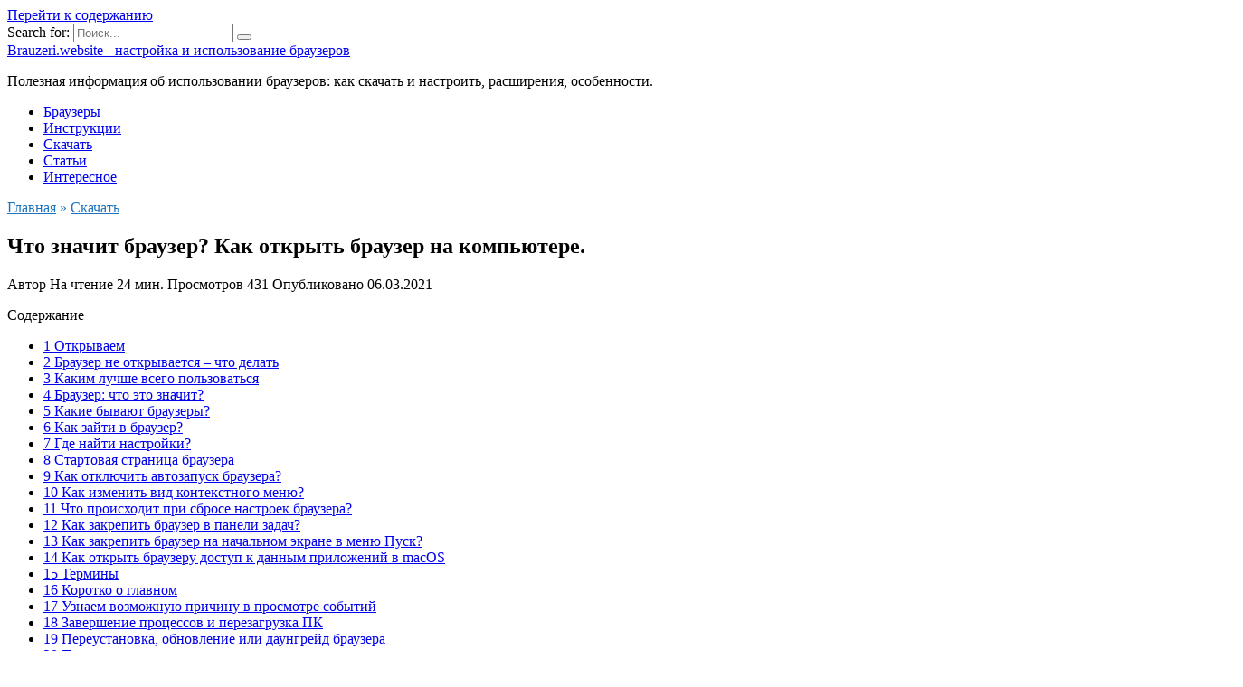

--- FILE ---
content_type: text/html; charset=UTF-8
request_url: https://novice2ninja.ru/skachat/chto-znachit-brauzer-kak-otkryt-brauzer-na-kompyutere
body_size: 31605
content:
<!doctype html>
<html lang="ru-RU">
<head>
	<meta charset="UTF-8">
	<meta name="viewport" content="width=device-width, initial-scale=1">

	<meta name='robots' content='index, follow, max-image-preview:large, max-snippet:-1, max-video-preview:-1' />

	<!-- This site is optimized with the Yoast SEO plugin v18.4.1 - https://yoast.com/wordpress/plugins/seo/ -->
	<title>Как открыть браузер на компьютере или ноутбуке: полная инструкция</title>
	<meta name="description" content="Привет, всем! Сегодня статья у нас будет немного образовательная, и мы поговорим о том – как открыть браузер, закрыть, как им пользоваться и для чего он" />
	<link rel="canonical" href="https://novice2ninja.ru/skachat/chto-znachit-brauzer-kak-otkryt-brauzer-na-kompyutere" />
	<meta name="twitter:label1" content="Примерное время для чтения" />
	<meta name="twitter:data1" content="4 минуты" />
	<script type="application/ld+json" class="yoast-schema-graph">{"@context":"https://schema.org","@graph":[{"@type":"WebSite","@id":"https://novice2ninja.ru/#website","url":"https://novice2ninja.ru/","name":"Brauzeri.website - настройка и использование браузеров","description":"Полезная информация об использовании браузеров: как скачать и настроить, расширения, особенности.","potentialAction":[{"@type":"SearchAction","target":{"@type":"EntryPoint","urlTemplate":"https://novice2ninja.ru/?s={search_term_string}"},"query-input":"required name=search_term_string"}],"inLanguage":"ru-RU"},{"@type":"ImageObject","@id":"https://novice2ninja.ru/skachat/chto-znachit-brauzer-kak-otkryt-brauzer-na-kompyutere#primaryimage","inLanguage":"ru-RU","url":"https://novice2ninja.ru/wp-content/uploads/2021/03/pp_image_2691_j6qe9tlrotbrowser_all.jpg","contentUrl":"https://novice2ninja.ru/wp-content/uploads/2021/03/pp_image_2691_j6qe9tlrotbrowser_all.jpg","width":284,"height":48},{"@type":"WebPage","@id":"https://novice2ninja.ru/skachat/chto-znachit-brauzer-kak-otkryt-brauzer-na-kompyutere#webpage","url":"https://novice2ninja.ru/skachat/chto-znachit-brauzer-kak-otkryt-brauzer-na-kompyutere","name":"Как открыть браузер на компьютере или ноутбуке: полная инструкция","isPartOf":{"@id":"https://novice2ninja.ru/#website"},"primaryImageOfPage":{"@id":"https://novice2ninja.ru/skachat/chto-znachit-brauzer-kak-otkryt-brauzer-na-kompyutere#primaryimage"},"datePublished":"2021-03-06T12:11:08+00:00","dateModified":"2021-03-06T12:11:08+00:00","author":{"@id":""},"description":"Привет, всем! Сегодня статья у нас будет немного образовательная, и мы поговорим о том – как открыть браузер, закрыть, как им пользоваться и для чего он","breadcrumb":{"@id":"https://novice2ninja.ru/skachat/chto-znachit-brauzer-kak-otkryt-brauzer-na-kompyutere#breadcrumb"},"inLanguage":"ru-RU","potentialAction":[{"@type":"ReadAction","target":["https://novice2ninja.ru/skachat/chto-znachit-brauzer-kak-otkryt-brauzer-na-kompyutere"]}]},{"@type":"BreadcrumbList","@id":"https://novice2ninja.ru/skachat/chto-znachit-brauzer-kak-otkryt-brauzer-na-kompyutere#breadcrumb","itemListElement":[{"@type":"ListItem","position":1,"name":"Главная страница","item":"https://novice2ninja.ru/"},{"@type":"ListItem","position":2,"name":"Что значит браузер? Как открыть браузер на компьютере."}]}]}</script>
	<!-- / Yoast SEO plugin. -->


<link rel='dns-prefetch' href='//fonts.googleapis.com' />
<link href='https://fonts.gstatic.com' crossorigin rel='preconnect' />
<link rel="alternate" type="application/rss+xml" title="Brauzeri.website - настройка и использование браузеров &raquo; Лента комментариев к &laquo;Что значит браузер? Как открыть браузер на компьютере.&raquo;" href="https://novice2ninja.ru/skachat/chto-znachit-brauzer-kak-otkryt-brauzer-na-kompyutere/feed" />
<style type="text/css">
img.wp-smiley,
img.emoji {
	display: inline !important;
	border: none !important;
	box-shadow: none !important;
	height: 1em !important;
	width: 1em !important;
	margin: 0 .07em !important;
	vertical-align: -0.1em !important;
	background: none !important;
	padding: 0 !important;
}
</style>
	<link rel='stylesheet' id='wp-block-library-css'  href='https://novice2ninja.ru/wp-includes/css/dist/block-library/style.min.css?ver=5.7.5'  media='all' />
<link rel='stylesheet' id='wp-block-library-theme-css'  href='https://novice2ninja.ru/wp-includes/css/dist/block-library/theme.min.css?ver=5.7.5'  media='all' />
<link data-minify="1" rel='stylesheet' id='style-autors_webnavoz-css'  href='https://novice2ninja.ru/wp-content/cache/min/1/wp-content/plugins/autors-by-webnavoz/css/autors-style-27df957ba807ab4b1aa538e7472a766c.css'  media='all' />
<link data-minify="1" rel='stylesheet' id='mihdan-lite-youtube-embed-css'  href='https://novice2ninja.ru/wp-content/cache/min/1/wp-content/plugins/mihdan-lite-youtube-embed/assets/dist/css/frontend-266f6608fa75c8f8aea2e6843c9934e2.css'  media='all' />
<link data-minify="1" rel='stylesheet' id='multiperelink_css-css'  href='https://novice2ninja.ru/wp-content/cache/min/1/wp-content/plugins/multi-perelink/css/multi-perelink-faa3bd9b54cef542487d8ec4f64cefaa.css'  media='all' />
<link data-minify="1" rel='stylesheet' id='pp_shortcodes_css-css'  href='https://novice2ninja.ru/wp-content/cache/min/1/wp-content/plugins/picassowp/css/pp_shortcodes-6289be4d8d185b889daa73f66509b5c8.css'  media='all' />
<link data-minify="1" rel='stylesheet' id='flexslider-css'  href='https://novice2ninja.ru/wp-content/cache/min/1/wp-content/plugins/picassowp/css/flexslider-848e30847c461587fb37ea52a6366bc2.css'  media='all' />
<link data-minify="1" rel='stylesheet' id='widgetopts-styles-css'  href='https://novice2ninja.ru/wp-content/cache/min/1/wp-content/plugins/widget-options/assets/css/widget-options-310c85cecb79e6702cb105532ddde6ef.css'  media='all' />
<link data-minify="1" rel='stylesheet' id='wp-polls-css'  href='https://novice2ninja.ru/wp-content/cache/min/1/wp-content/plugins/wp-polls/polls-css-a3b08e25a4ae683bed1972b3f1a1499c.css'  media='all' />
<style id='wp-polls-inline-css' type='text/css'>
.wp-polls .pollbar {
	margin: 1px;
	font-size: 6px;
	line-height: 8px;
	height: 8px;
	background-image: url('https://novice2ninja.ru/wp-content/plugins/wp-polls/images/default/pollbg.gif');
	border: 1px solid #c8c8c8;
}

</style>
<link data-minify="1" rel='stylesheet' id='wp-postratings-css'  href='https://novice2ninja.ru/wp-content/cache/min/1/wp-content/plugins/wp-postratings/css/postratings-css-7240390071fd9bb4c302cd259256d908.css'  media='all' />
<link rel='stylesheet' id='google-fonts-css'  href='https://fonts.googleapis.com/css?family=Montserrat%3A400%2C400i%2C700&#038;subset=cyrillic&#038;display=swap&#038;ver=5.7.5'  media='all' />
<link data-minify="1" rel='stylesheet' id='reboot-style-css'  href='https://novice2ninja.ru/wp-content/cache/min/1/wp-content/themes/reboot/assets/css/style.min-5f308f0d5deac5a7bcd26e7413d6fda7.css'  media='all' />
<link rel='stylesheet' id='fancybox-css'  href='https://novice2ninja.ru/wp-content/plugins/easy-fancybox/css/jquery.fancybox.min.css?ver=1.3.24'  media='screen' />
<link data-minify="1" rel='stylesheet' id='reboot-style-child-css'  href='https://novice2ninja.ru/wp-content/cache/min/1/wp-content/themes/reboot_child/style-6d7aece8bedeb7044942536746d930d2.css'  media='all' />
<script  src='https://novice2ninja.ru/wp-includes/js/jquery/jquery.min.js?ver=3.5.1' id='jquery-core-js' defer></script>
<script  src='https://novice2ninja.ru/wp-includes/js/jquery/jquery-migrate.min.js?ver=3.3.2' id='jquery-migrate-js' defer></script>
<link rel="https://api.w.org/" href="https://novice2ninja.ru/wp-json/" /><link rel="alternate" type="application/json" href="https://novice2ninja.ru/wp-json/wp/v2/posts/692" /><link rel="EditURI" type="application/rsd+xml" title="RSD" href="https://novice2ninja.ru/xmlrpc.php?rsd" />
<link rel="wlwmanifest" type="application/wlwmanifest+xml" href="https://novice2ninja.ru/wp-includes/wlwmanifest.xml" /> 
<meta name="generator" content="WordPress 5.7.5" />
<link rel='shortlink' href='https://novice2ninja.ru/?p=692' />
<link rel="alternate" type="application/json+oembed" href="https://novice2ninja.ru/wp-json/oembed/1.0/embed?url=https%3A%2F%2Fnovice2ninja.ru%2Fskachat%2Fchto-znachit-brauzer-kak-otkryt-brauzer-na-kompyutere" />
<link rel="alternate" type="text/xml+oembed" href="https://novice2ninja.ru/wp-json/oembed/1.0/embed?url=https%3A%2F%2Fnovice2ninja.ru%2Fskachat%2Fchto-znachit-brauzer-kak-otkryt-brauzer-na-kompyutere&#038;format=xml" />
<style type="text/css">#webnavoz_button_style2_main{background-color:#eee}#webnavoz_button_style2_counter{color:rgba(0, 0, 0, 0.84)}#webnavoz_button_style2_up svg{fill:rgba(0, 0, 0, 0.84)}</style><script type="text/javascript">window.addEventListener('DOMContentLoaded', function() {jQuery(document).ready(function($){var webnavoz_button_html='<div id="webnavoz_button_style2_main" class="webnavoz_button_action_up"><div id="webnavoz_button_style2_up"><!DOCTYPE svg PUBLIC "-//W3C//DTD SVG 1.1//EN" "http://www.w3.org/Graphics/SVG/1.1/DTD/svg11.dtd"> <svg version="1.1" id="Capa_1" xmlns="http://www.w3.org/2000/svg" xmlns:xlink="http://www.w3.org/1999/xlink" x="0px" y="0px" width="306px" height="306px" viewBox="0 0 306 306" style="enable-background:new 0 0 306 306;" xml:space="preserve"> <g> <g id="keyboard-arrow-up"> <polygon points="35.7,247.35 153,130.05 270.3,247.35 306,211.65 153,58.65 0,211.65 		"/> </g> </g> <g> </g> <g> </g> <g> </g> <g> </g> <g> </g> <g> </g> <g> </g> <g> </g> <g> </g> <g> </g> <g> </g> <g> </g> <g> </g> <g> </g> <g> </g> </svg> </div><div id="webnavoz_button_style2_counter"><span class="webnavoz_button_action_perc"></span>%</div></div>';$('body').append(webnavoz_button_html);});});</script>
    <style>::selection, .card-slider__category, .card-slider-container .swiper-pagination-bullet-active, .post-card--grid .post-card__thumbnail:before, .post-card:not(.post-card--small) .post-card__thumbnail a:before, .post-card:not(.post-card--small) .post-card__category,  .post-box--high .post-box__category span, .post-box--wide .post-box__category span, .page-separator, .pagination .nav-links .page-numbers:not(.dots):not(.current):before, .btn, .btn-primary:hover, .btn-primary:not(:disabled):not(.disabled).active, .btn-primary:not(:disabled):not(.disabled):active, .show>.btn-primary.dropdown-toggle, .comment-respond .form-submit input, .page-links__item{background-color:#1e73be}.entry-image--big .entry-image__body .post-card__category a, .home-text ul:not([class])>li:before, .page-content ul:not([class])>li:before, .taxonomy-description ul:not([class])>li:before, .widget-area .widget_categories ul.menu li a:before, .widget-area .widget_categories ul.menu li span:before, .widget-area .widget_categories>ul li a:before, .widget-area .widget_categories>ul li span:before, .widget-area .widget_nav_menu ul.menu li a:before, .widget-area .widget_nav_menu ul.menu li span:before, .widget-area .widget_nav_menu>ul li a:before, .widget-area .widget_nav_menu>ul li span:before, .page-links .page-numbers:not(.dots):not(.current):before, .page-links .post-page-numbers:not(.dots):not(.current):before, .pagination .nav-links .page-numbers:not(.dots):not(.current):before, .pagination .nav-links .post-page-numbers:not(.dots):not(.current):before, .entry-image--full .entry-image__body .post-card__category a, .entry-image--fullscreen .entry-image__body .post-card__category a, .entry-image--wide .entry-image__body .post-card__category a{background-color:#1e73be}.comment-respond input:focus, select:focus, textarea:focus, .post-card--grid.post-card--thumbnail-no, .post-card--standard:after, .post-card--related.post-card--thumbnail-no:hover, .spoiler-box, .btn-primary, .btn-primary:hover, .btn-primary:not(:disabled):not(.disabled).active, .btn-primary:not(:disabled):not(.disabled):active, .show>.btn-primary.dropdown-toggle, .inp:focus, .entry-tag:focus, .entry-tag:hover, .search-screen .search-form .search-field:focus, .entry-content ul:not([class])>li:before, .text-content ul:not([class])>li:before, .entry-content blockquote,
        .input:focus, input[type=color]:focus, input[type=date]:focus, input[type=datetime-local]:focus, input[type=datetime]:focus, input[type=email]:focus, input[type=month]:focus, input[type=number]:focus, input[type=password]:focus, input[type=range]:focus, input[type=search]:focus, input[type=tel]:focus, input[type=text]:focus, input[type=time]:focus, input[type=url]:focus, input[type=week]:focus, select:focus, textarea:focus{border-color:#1e73be !important}.post-card--grid a:hover, .post-card--small .post-card__category, .post-card__author:before, .post-card__comments:before, .post-card__date:before, .post-card__like:before, .post-card__views:before, .entry-author:before, .entry-date:before, .entry-time:before, .entry-views:before, .entry-content ol:not([class])>li:before, .text-content ol:not([class])>li:before, .entry-content blockquote:before, .spoiler-box__title:after, .search-icon:hover:before, .search-form .search-submit:hover:before, .star-rating-item.hover,
        .comment-list .bypostauthor>.comment-body .comment-author:after,
        .breadcrumb a, .breadcrumb span,
        .search-screen .search-form .search-submit:before, 
        .star-rating--score-1:not(.hover) .star-rating-item:nth-child(1),
        .star-rating--score-2:not(.hover) .star-rating-item:nth-child(1), .star-rating--score-2:not(.hover) .star-rating-item:nth-child(2),
        .star-rating--score-3:not(.hover) .star-rating-item:nth-child(1), .star-rating--score-3:not(.hover) .star-rating-item:nth-child(2), .star-rating--score-3:not(.hover) .star-rating-item:nth-child(3),
        .star-rating--score-4:not(.hover) .star-rating-item:nth-child(1), .star-rating--score-4:not(.hover) .star-rating-item:nth-child(2), .star-rating--score-4:not(.hover) .star-rating-item:nth-child(3), .star-rating--score-4:not(.hover) .star-rating-item:nth-child(4),
        .star-rating--score-5:not(.hover) .star-rating-item:nth-child(1), .star-rating--score-5:not(.hover) .star-rating-item:nth-child(2), .star-rating--score-5:not(.hover) .star-rating-item:nth-child(3), .star-rating--score-5:not(.hover) .star-rating-item:nth-child(4), .star-rating--score-5:not(.hover) .star-rating-item:nth-child(5){color:#1e73be}a:hover, a:focus, a:active, .spanlink:hover, .top-menu ul li>span:hover, .main-navigation ul li a:hover, .main-navigation ul li span:hover, .footer-navigation ul li a:hover, .footer-navigation ul li span:hover, .comment-reply-link:hover, .pseudo-link:hover, .child-categories ul li a:hover{color:#1e73be}.top-menu>ul>li>a:before, .top-menu>ul>li>span:before{background:#1e73be}.child-categories ul li a:hover, .post-box--no-thumb a:hover{border-color:#1e73be}.post-box--card:hover{box-shadow: inset 0 0 0 1px #1e73be}.post-box--card:hover{-webkit-box-shadow: inset 0 0 0 1px #1e73be}</style>
<link rel="icon" href="https://novice2ninja.ru/wp-content/uploads/2020/08/cropped-favicon-32x32.jpg" sizes="32x32" />
<link rel="icon" href="https://novice2ninja.ru/wp-content/uploads/2020/08/cropped-favicon-192x192.jpg" sizes="192x192" />
<link rel="apple-touch-icon" href="https://novice2ninja.ru/wp-content/uploads/2020/08/cropped-favicon-180x180.jpg" />
<meta name="msapplication-TileImage" content="https://novice2ninja.ru/wp-content/uploads/2020/08/cropped-favicon-270x270.jpg" />
		<style type="text/css" id="wp-custom-css">
			@font-face {
font-display: swap;
}		</style>
		<noscript><style id="rocket-lazyload-nojs-css">.rll-youtube-player, [data-lazy-src]{display:none !important;}</style></noscript>    <meta name="yandex-verification" content="920b7da7ab198141" /></head>

<body class="post-template-default single single-post postid-692 single-format-standard wp-embed-responsive sidebar-right">



<div id="page" class="site">
    <a class="skip-link screen-reader-text" href="#content">Перейти к содержанию</a>

    <div class="search-screen-overlay js-search-screen-overlay"></div>
    <div class="search-screen js-search-screen">
        
<form role="search" method="get" class="search-form" action="https://novice2ninja.ru/">
    <label>
        <span class="screen-reader-text">Search for:</span>
        <input type="search" class="search-field" placeholder="Поиск..." value="" name="s">
    </label>
    <button type="submit" class="search-submit"></button>
</form>    </div>

    

<header id="masthead" class="site-header full" itemscope itemtype="http://schema.org/WPHeader">
    <div class="site-header-inner fixed">

        <div class="humburger js-humburger"><span></span><span></span><span></span></div>

        
<div class="site-branding">

    <div class="site-branding__body"><div class="site-title"><a href="https://novice2ninja.ru/">Brauzeri.website - настройка и использование браузеров</a></div><p class="site-description">Полезная информация об использовании браузеров: как скачать и настроить, расширения, особенности.</p></div></div><!-- .site-branding -->                <div class="header-search">
                    <span class="search-icon js-search-icon"></span>
                </div>
            
    </div>
</header><!-- #masthead -->


    
    
    <nav id="site-navigation" class="main-navigation fixed">
        <div class="main-navigation-inner full">
            <div class="menu-top_menu-container"><ul id="header_menu" class="menu"><li id="menu-item-308" class="menu-item menu-item-type-taxonomy menu-item-object-category menu-item-308"><a href="https://novice2ninja.ru/brauzery">Браузеры</a></li>
<li id="menu-item-309" class="menu-item menu-item-type-taxonomy menu-item-object-category menu-item-309"><a href="https://novice2ninja.ru/instruktsii">Инструкции</a></li>
<li id="menu-item-310" class="menu-item menu-item-type-taxonomy menu-item-object-category current-post-ancestor current-menu-parent current-post-parent menu-item-310"><a href="https://novice2ninja.ru/skachat">Скачать</a></li>
<li id="menu-item-311" class="menu-item menu-item-type-taxonomy menu-item-object-category menu-item-311"><a href="https://novice2ninja.ru/stati">Статьи</a></li>
<li id="menu-item-252" class="menu-item menu-item-type-taxonomy menu-item-object-category menu-item-252"><a href="https://novice2ninja.ru/interesnoe">Интересное</a></li>
</ul></div>        </div>
    </nav><!-- #site-navigation -->

    

    <div class="mobile-menu-placeholder js-mobile-menu-placeholder"></div>
    
	
    <div id="content" class="site-content fixed">

        
        <div class="site-content-inner">
    
        
        <div id="primary" class="content-area" itemscope itemtype="http://schema.org/Article">
            <main id="main" class="site-main article-card">

                
<article id="post-692" class="article-post post-692 post type-post status-publish format-standard has-post-thumbnail  category-skachat">

    
        <div class="breadcrumb" itemscope itemtype="http://schema.org/BreadcrumbList"><span class="breadcrumb-item" itemprop="itemListElement" itemscope itemtype="http://schema.org/ListItem"><a href="https://novice2ninja.ru/" itemprop="item"><span itemprop="name">Главная</span></a><meta itemprop="position" content="0"></span> <span class="breadcrumb-separator">»</span> <span class="breadcrumb-item" itemprop="itemListElement" itemscope itemtype="http://schema.org/ListItem"><a href="https://novice2ninja.ru/skachat" itemprop="item"><span itemprop="name">Скачать</span></a><meta itemprop="position" content="1"></span></div>
                                <h1 class="entry-title" itemprop="headline">Что значит браузер? Как открыть браузер на компьютере.</h1>
                    
        
        
    
            <div class="entry-meta">
            <span class="entry-author" itemprop="author"><span class="entry-label">Автор</span> </span>            <span class="entry-time"><span class="entry-label">На чтение</span> 24 мин.</span>            <span class="entry-views"><span class="entry-label">Просмотров</span> <span class="js-views-count" data-post_id="692">431</span></span>            <span class="entry-date"><span class="entry-label">Опубликовано</span> <time itemprop="datePublished" datetime="2021-03-06">06.03.2021</time></span>
                    </div>
    
    
    <div class="entry-content" itemprop="articleBody">
        <div id="toc_container" class="no_bullets"><p class="toc_title">Содержание</p><ul class="toc_list"><li><a href="#i">1 Открываем</a></li><li><a href="#i-2">2 Браузер не открывается – что делать</a></li><li><a href="#i-3">3 Каким лучше всего пользоваться</a></li><li><a href="#i-4">4 Браузер: что это значит?</a></li><li><a href="#i-5">5 Какие бывают браузеры?</a></li><li><a href="#i-6">6 Как зайти в браузер?</a></li><li><a href="#i-7">7 Где найти настройки?</a></li><li><a href="#i-8">8 Стартовая страница браузера</a></li><li><a href="#i-9">9 Как отключить автозапуск браузера?</a></li><li><a href="#i-10">10 Как изменить вид контекстного меню?</a></li><li><a href="#i-11">11 Что происходит при сбросе настроек браузера?</a></li><li><a href="#i-12">12 Как закрепить браузер в панели задач?</a></li><li><a href="#i-13">13 Как закрепить браузер на начальном экране в меню Пуск?</a></li><li><a href="#____macOS">14 Как открыть браузеру доступ к данным приложений в macOS</a></li><li><a href="#i-14">15 Термины</a></li><li><a href="#i-15">16 Коротко о главном</a></li><li><a href="#i-16">17 Узнаем возможную причину в просмотре событий</a></li><li><a href="#i-17">18 Завершение процессов и перезагрузка ПК</a></li><li><a href="#i-18">19 Переустановка, обновление или даунгрейд браузера</a></li><li><a href="#i-19">20 Проверка на вирусы</a></li><li><a href="#i-20">21 Блокировка брандмауэром</a></li><li><a href="#i-21">22 Конфликты с другими приложениями</a></li><li><a href="#i-22">23 Нехватка оперативной памяти</a></li><li><a href="#i-23">24 Обновление драйвера видеокарты</a></li><li><a href="#i-24">25 Повреждение профиля пользователя</a></li><li><a href="#i-25">26 Восстановление и переустановка ОС</a></li></ul></div>
<!--start_content--><p>Привет, всем! Сегодня статья у нас будет немного образовательная, и мы поговорим о том – как открыть браузер, закрыть, как им пользоваться и для чего он вообще нужен. Для начала давайте ответим на последний вопрос. Данная программа предназначена для открытия определенных сайтов: «Одноклассники», «Вконтакте», «YouTube» и другие Web-страницы. Наверное, тут уже становится немного понятнее. Теперь далее начнем с первого вопроса – как открыть свой браузер на компьютере, ноутбуке, планшете, телефоне и другом вычислительном устройстве.</p>
<p><span>Содержание</span></p>
<h2><span id="i">Открываем</span></h2>
<p>По умолчанию на всех операционных системах установлен свой бразуер. В Windows – это «Internet Explorer», чтобы открыть его нужно найти значок буковки «E» на рабочем столе или внизу в трее. Далее просто нажимаем два раза левой кнопкой мышки по значку. Если у вас продукция Apple и вы хотите зайти на сайт с iPad, iPhone или MacBook – то стандартной программой выступает Safari.</p>
<p>На некоторых компьютерах помимо программного обеспечения по умолчанию также установлены и другие браузеры:</p>
<ul><li>Google Chrome – имеет значок разноцветного круга.</li>
<li>Mozilla Firefox – в изображении есть огненная лиса, обвивающая синий круг.</li>
<li>Opera – Просто красная буква О.</li>
<li>Yandex – также имеет первую букву в названии цвета коммунизма.</li>
</ul><p>Открывается всё аналогичным способом, просто нажмите два раза левой кнопкой мыши.</p>
<ol><li>Если никаких значков на рабочем столе нет, то можно пойти другим путём. Для этого нажимаем в меню «Пуск» – кнопка находится в самом нижнем левом углу.</li>
</ol><ol><li>Как только откроется нижнее окошко, просто выбираем «Все программы».</li>
</ol><ol><li>Теперь пролистываем в самый верх и находим наши браузеры. Чтобы открыть его, достаточно просто нажать одним щелчком мыши.</li>
</ol><h2><span id="i-2">Браузер не открывается – что делать</span></h2>
<p>Честно скажу, что сам частенько сталкивался с этой проблемой. Скажу сразу, что это скорее всего связано именно с поломкой программы. Это может случиться из-за не удачного обновления или действия вредоносных программ. Для того, чтобы вновь им пользоваться – нужно просто его переустановить. Нужно в первую очередь скачать новую версию ПО.</p>
<ol><li>Для этого открываем браузер, который стоит по умолчанию в Виндовс — это Internet Explorer.</li>
<li>Теперь открываем любой поисковик «Яндекс» или «Google» и вписываем в поисковую строку название браузера, который вы хотите установить. Но не обязательно заходить на поисковик и можно ввести название в самое верхнюю строку.</li>
</ol><ol><li>Теперь по первой ссылке скачиваем программу и устанавливаем её.</li>
</ol><ol><li>После установки значок появится на рабочем столе.</li>
</ol><h2><span id="i-3">Каким лучше всего пользоваться</span></h2>
<p>Они все примерно одинаковые кроме одного – Internet Explorer, на данный момент считается самым худшим, так как он в своё время был полностью не оптимизированным и сильно тормозил. Остальные же имеют одно и то же ядро и по сути являются прототипами или клонами. Я лично пользуюсь браузером Google Chrome, но это скорее всего из-за привычки и из-за простоты дизайна внутреннего интерфейса. В целом вы можете пользоваться любой программкой, которая вам кажется удобной. Напишите пожалуйста в комментариях – каким браузером пользуетесь именно вы и почему.</p>
<p>before—&gt;</p>
<p><img width="284" height="48" src="data:image/svg+xml,%3Csvg%20xmlns='http://www.w3.org/2000/svg'%20viewBox='0%200%20284%2048'%3E%3C/svg%3E" alt="browser_all.jpg" data-lazy-src="https://novice2ninja.ru/wp-content/uploads/2021/03/pp_image_2691_j6qe9tlrotbrowser_all.jpg"><noscript><img width="284" height="48" src="https://novice2ninja.ru/wp-content/uploads/2021/03/pp_image_2691_j6qe9tlrotbrowser_all.jpg" alt="browser_all.jpg"></noscript>Попадая в Интернет, мы сталкиваемся с массой непонятных терминов, многие из которых являются заимствованными из английского языка.</p>
<p>p, blockquote&lt;dp&gt;1,0,0,0,0—&gt; p, blockquote&lt;dp&gt;2,0,0,0,0—&gt; </p><div class="perelink-block"><style>
</style>
<ul class="related_link"><li><a href="https://novice2ninja.ru/stati/vosstanovlenie-verhnih-panelej-v-yandeks-brauzere"><img width="150" height="95" src="data:image/svg+xml,%3Csvg%20xmlns='http://www.w3.org/2000/svg'%20viewBox='0%200%20150%2095'%3E%3C/svg%3E" style="width:150px; height:95px;" data-lazy-src="https://novice2ninja.ru/wp-content/uploads/2021/03/pp_image_5497_i57d278m7t03-01-pochemu-ne-zapuskaetsya-yandex-brauzer-20-150x95.png" /><noscript><img width="150" height="95" src="https://novice2ninja.ru/wp-content/uploads/2021/03/pp_image_5497_i57d278m7t03-01-pochemu-ne-zapuskaetsya-yandex-brauzer-20-150x95.png" style="width:150px; height:95px;" /></noscript>Восстановление верхних панелей в Яндекс.Браузере</a></li></ul></div>
<p>Таким образом, «интернет браузер» («Web browser») дословно переводится как «просмотрщик Интернета».</p>
<p>p, blockquote&lt;dp&gt;3,0,0,0,0—&gt; </p>
<h2><span id="i-4">Браузер: что это значит?</span></h2>
<p>h2&lt;dp&gt;1,0,0,0,0—&gt; </p>
<blockquote>
<p>Браузер – программа для просмотра страниц Интернета (точнее, Всемирной паутины).</p>
</blockquote>
<p>p, blockquote&lt;dp&gt;4,0,0,0,0—&gt; </p>
<p>Поклонники русского языка вместо слова «браузер» предпочитают использовать слово «<strong>обозреватель</strong>», но по сути это одно и то же. Браузер или обозреватель являются программой, превращающей непонятные для нас коды интернет-сайтов в те симпатичные страницы, которые мы видим на своих экранах. Чтение этой статьи в данный момент возможно для Вас именно благодаря незаметной работе программы-браузера.</p>
<p>p, blockquote&lt;dp&gt;5,0,0,0,0—&gt; </p>
<p>Интересный факт об английском слове «browser», позволяющий лучше понять, что значит браузер. Этот термин является многозначным, то есть, имеет несколько разных значений в английском языке. Так же в русском языке слово «ключ» – многозначное:</p>
<p>p, blockquote&lt;dp&gt;6,0,0,0,0—&gt; </p>
<ul><li>ключ от двери,</li>
<li>ключ в смысле «родник»,</li>
<li>ключ как код к шифру и т.п.</li>
</ul><p><img width="233" height="185" src="data:image/svg+xml,%3Csvg%20xmlns='http://www.w3.org/2000/svg'%20viewBox='0%200%20233%20185'%3E%3C/svg%3E" alt="giraf.jpg" data-lazy-src="https://novice2ninja.ru/wp-content/uploads/2021/03/pp_image_2692_a2xsdowyqtgiraf.jpg"><noscript><img width="233" height="185" src="https://novice2ninja.ru/wp-content/uploads/2021/03/pp_image_2692_a2xsdowyqtgiraf.jpg" alt="giraf.jpg"></noscript></p><div class="perelink-block"><style>
</style>
<ul class="related_link"><li><a href="https://novice2ninja.ru/brauzery/preduprezhdenie-o-neotvechayushhem-stsenarii-chto-eto-znachit-i-kak-eto-ispravit"><img width="15" height="15" src="data:image/svg+xml,%3Csvg%20xmlns='http://www.w3.org/2000/svg'%20viewBox='0%200%2015%2015'%3E%3C/svg%3E" style="width:150px; height:95px;" data-lazy-src="https://novice2ninja.ru/wp-content/uploads/2021/03/pp_image_7044_1fhhl83fqticon_user.png" /><noscript><img width="15" height="15" src="https://novice2ninja.ru/wp-content/uploads/2021/03/pp_image_7044_1fhhl83fqticon_user.png" style="width:150px; height:95px;" /></noscript>Предупреждение о неотвечающем сценарии - Что это значит и как это исправить</a></li></ul></div>
<p>p, blockquote&lt;dp&gt;7,0,0,0,0—&gt; </p>
<p>Аналогично, браузер, кроме того, что это компьютерная программа, в теории экологии еще означает растительноядное животное, питающееся за счет листвы и веток с верхушек деревьев. Классический пример такого браузера – жираф.</p>
<p>p, blockquote&lt;dp&gt;8,0,0,0,0—&gt; </p>
<p>Мне нравится такая аналогия между компьютерным браузером и экологическим браузером, то есть жирафом. Эту аналогию можно выразить словами из песни «мне сверху видно все, ты так и знай».</p>
<p>p, blockquote&lt;dp&gt;9,0,0,0,0—&gt; </p>
<p>Жираф видит все верхушки деревьев, пригодные для пропитания, а интернет-браузер видит все интернет-сайты, позволяет вывести их на экран пользователя и тем самым является нашим путеводителем по бескрайним просторам сети Интернет.</p>
<p>p, blockquote&lt;dp&gt;10,0,0,0,0—&gt; </p>
<p>Браузеры используются также на различных мобильных устройствах, позволяющих выходить в Интернет: смартфонах, коммуникаторах, сотовых телефонах и т.п.</p>
<p>p, blockquote&lt;dp&gt;11,0,0,0,0—&gt; </p><div class="perelink-block"><style>
</style>
<ul class="related_link"><li><a href="https://novice2ninja.ru/brauzery/tormozit-yandeks-brauzer-chto-delat-kak-ispravit-resheniya-problemy"><img width="150" height="95" src="data:image/svg+xml,%3Csvg%20xmlns='http://www.w3.org/2000/svg'%20viewBox='0%200%20150%2095'%3E%3C/svg%3E" style="width:150px; height:95px;" data-lazy-src="https://novice2ninja.ru/wp-content/uploads/2021/03/pp_image_3171_cnyho1061tOtklyuchit-udalit-rasshireniya-v-YAndeks-Brauzere-150x95.jpg" /><noscript><img width="150" height="95" src="https://novice2ninja.ru/wp-content/uploads/2021/03/pp_image_3171_cnyho1061tOtklyuchit-udalit-rasshireniya-v-YAndeks-Brauzere-150x95.jpg" style="width:150px; height:95px;" /></noscript>Тормозит Яндекс браузер, что делать, как исправить? Решения проблемы</a></li></ul></div>
<h2><span id="i-5">Какие бывают браузеры?</span></h2>
<p>h2&lt;dp&gt;2,0,0,0,0—&gt; </p>
<p>Самые распространенные браузеры в настоящее время:</p>
<p>p, blockquote&lt;dp&gt;12,0,1,0,0—&gt; </p>
<ul><li>Internet Explorer,</li>
<li>Google Chrome,</li>
<li>Mozilla Firefox,</li>
<li>Opera,</li>
<li>Safari.</li>
</ul><p>Если на компьютере установлена операционная система Windows, то в ее состав автоматически входит браузер Internet Explorer. «Мы с Тамарой ходим парой», так и Windows всегда поставляется вместе с Internet Explorer. В Windows 10 браузер сменил название на Microsoft Edge.</p>
<p>p, blockquote&lt;dp&gt;13,0,0,0,0—&gt; </p>
<p>Если компьютер с операционной системой Mac OS, то вместе с ней идет браузер Safari от компании Apple.</p>
<p>p, blockquote&lt;dp&gt;14,0,0,0,0—&gt; </p>
<p>Браузеры Google Chrome, Mozilla Firefox и Opera – бесплатные программы, по желанию пользователя устанавливаются на компьютер с официальных сайтов этих браузеров. Обратите внимание, что при скачивании с официальных сайтов никаких SMS и прочей платы за их установку на свой компьютер НЕ требуется.</p>
<p>p, blockquote&lt;dp&gt;15,0,0,0,0—&gt; </p>
<p>Конечно, есть еще много других браузеров, помимо вышеперечисленных пяти, но обычному пользователю вполне хватает одного – двух браузеров по той причине, что один браузер уже встроен в операционную систему, а второй браузер устанавливают «для души». Например, для души у меня раньше был браузер Mozilla FireFox, сейчас – Google Chrome.</p>
<p>p, blockquote&lt;dp&gt;16,0,0,0,0—&gt; </p>
<h2><span id="i-6">Как зайти в браузер?</span></h2>
<p>h2&lt;dp&gt;3,0,0,0,0—&gt; </p>
<p>Рассмотрим три варианта.</p>
<p>p, blockquote&lt;dp&gt;17,0,0,0,0—&gt; </p>
<p><em>1-ый вариант как зайти в браузер</em>:</p>
<p>p, blockquote&lt;dp&gt;18,0,0,0,0—&gt; </p>
<blockquote>
<p>с помощью ярлыка браузера на Рабочем столе или с помощью значка браузера на Панели задач.</p>
</blockquote>
<p>p, blockquote&lt;dp&gt;19,0,0,0,0—&gt; </p>
<p>Для этого компьютер должен быть подключен к Интернету. Если Вы купили компьютер с установленным программным обеспечением, то это значит, что браузер уже есть на Вашем компьютере и мимо него Вы не пройдете.</p>
<p>p, blockquote&lt;dp&gt;20,0,0,0,0—&gt; </p>
<p>Браузер является программой, поэтому на вопрос «как зайти в браузер» можно ответить так: «надо открыть браузер также, как обычную программу».</p>
<p>p, blockquote&lt;dp&gt;21,0,0,0,0—&gt; </p>
<ul><li>Для этого надо 2 раза щелкнуть</li>
<li>по ярлыку браузера на Рабочем столе,</li>
<li>либо по значку браузера в Панели задач.</li>
</ul><p>Ярлык браузера отличается от значка браузера тем, что у ярлыка есть маленькая стрелка в левом нижнем углу.</p>
<p>p, blockquote&lt;dp&gt;22,0,0,0,0—&gt; </p>
<p>Ниже на рисунке представлены следующие значки браузеров на Панели задач (обозначены цифрами 1-4):</p>
<p>p, blockquote&lt;dp&gt;23,0,0,0,0—&gt; p, blockquote&lt;dp&gt;24,0,0,0,0—&gt; p, blockquote&lt;dp&gt;25,1,0,0,0—&gt; </p>
<p>Ярлыки браузеров на Рабочем столе Windows 7 выглядят так, как представлено на рисунке (цифры 5-8):</p>
<p>p, blockquote&lt;dp&gt;26,0,0,0,0—&gt; p, blockquote&lt;dp&gt;27,0,0,0,0—&gt; </p>
<p><em>2-ой вариант</em>:</p>
<p>p, blockquote&lt;dp&gt;28,0,0,0,0—&gt; </p>
<blockquote>
<p>с помощью запуска программы-браузера.</p>
</blockquote>
<p>p, blockquote&lt;dp&gt;29,0,0,0,0—&gt; </p>
<p>Заходим в меню Пуск. Для <strong>Windows XP</strong> щелкаем по опции «Программы», в открывшемся списке ищем браузер, по крайней мере, Internet Explorer должен быть, ибо этот браузер является обязательной программой, входящей в состав Windows.</p>
<p>p, blockquote&lt;dp&gt;30,0,0,0,0—&gt; p, blockquote&lt;dp&gt;31,0,0,0,0—&gt; </p>
<p>Аналогично действуем для <strong>Windows 7</strong>: Пуск – Все программы – браузер, например, Internet Explorer:</p>
<p>p, blockquote&lt;dp&gt;32,0,0,0,0—&gt; p, blockquote&lt;dp&gt;33,0,0,0,0—&gt; p, blockquote&lt;dp&gt;34,0,0,0,0—&gt; </p>
<p><em>3-ий вариант. </em></p>
<p>p, blockquote&lt;dp&gt;35,0,0,0,0—&gt; </p>
<blockquote>
<p>Кликните по любой гиперссылке, любому ярлыку или значку, который предполагает выход в Интернет.</p>
</blockquote>
<p>p, blockquote&lt;dp&gt;36,0,0,0,0—&gt; </p>
<p>При этом автоматически запускается браузер, установленный на Вашем компьютере по умолчанию. Запустив браузер предложенным способом, дальше можно пользоваться им по своему усмотрению.</p>
<p>p, blockquote&lt;dp&gt;37,0,0,0,0—&gt; </p>
<h3>Как закрыть браузер?</h3>
<p>h3&lt;dp&gt;1,0,0,0,0—&gt; </p>
<p><em>1-ый вариант</em>. Браузер является программой, поэтому его можно закрыть так же, как другие программы. Обычно для этого используется крестик в правом верхнем углу. Если по нему кликнуть, то может появиться окно «Закрыть все вкладки или только текущую?»</p>
<p>p, blockquote&lt;dp&gt;38,0,0,1,0—&gt; p, blockquote&lt;dp&gt;39,0,0,0,0—&gt; </p>
<p>Если кликнуть по кнопке «Закрыть текущую вкладку», то эта вкладка будет закрыта, а все остальные вкладки и сам браузер останутся открытыми.</p>
<p>p, blockquote&lt;dp&gt;40,0,0,0,0—&gt; </p>
<p>Если кликнуть по кнопке «Закрыть все вкладки», то будут закрыты все вкладки, и при этом браузер тоже будет закрыт.</p>
<p>p, blockquote&lt;dp&gt;41,0,0,0,0—&gt; </p>
<p><em>2-ой вариант</em> как закрыть браузер. Можно воспользоваться сочетанием горячих клавиш <strong>ALT+F4</strong>. При этом также может появиться окно «Закрыть все вкладки или только текущую?», о котором написано в 1-ом варианте.</p>
<p>p, blockquote&lt;dp&gt;42,0,0,0,0—&gt; </p>
<p><em>3-ий вариант</em> как закрыть браузер. Если с помощью 1-ого или 2-ого варианта не получается закрыть браузер, например, из-за рекламы, тогда придется принудительно закрывать браузер как зависшую программу. Для этого <strong>запускаем Диспетчер задач</strong> с помощью горячих клавиш CTRL+ALT+DEL. Там следует найти процесс с браузером (для Internet Explorer это explorer.exe) и нажать на кнопку «Завершить процесс».</p>
<p>p, blockquote&lt;dp&gt;43,0,0,0,0—&gt; </p>
<p>С Диспетчером задач надо быть аккуратным, ибо при случайном удалении важного системного процесса можно разрушить работоспособность компьютера.</p>
<p>p, blockquote&lt;dp&gt;44,0,0,0,0—&gt; </p>
<p>Я пользуюсь чаще браузером Google Chrome, поэтому привожу для него отдельно процесс принудительного закрытия «зависшего» приложения или веб-страницы:</p>
<p>p, blockquote&lt;dp&gt;45,0,0,0,0—&gt; </p>
<ul><li>В правом верхнем углу браузера Google Chrome кликните по значку гаечного ключа :</li>
<li>В открывшемся при этом окне щелкните по опции Инструменты.</li>
<li>В новом окне кликните по опции Диспетчер задач.</li>
<li>Найдите «зависшее» приложение или веб-страницу и кликните по нему мышкой.</li>
<li>Нажмите на кнопку «Завершить».</li>
</ul><p><em>Еще почитать:</em></p>
<p>p, blockquote&lt;dp&gt;46,0,0,0,0—&gt; </p>
<p>5 официальных браузеров</p>
<p>p, blockquote&lt;dp&gt;47,0,0,0,0—&gt; </p>
<p>Как установить Мозиллу на свой ПК?</p>
<p>p, blockquote&lt;dp&gt;48,0,0,0,0—&gt; </p>
<p>Гуглим без Гугла или 5 альтернативных поисковых систем в помощь</p>
<p>p, blockquote&lt;dp&gt;49,0,0,0,0—&gt; </p>
<p>Топ  10 горячих клавиш, которые полезно знать каждому пользователю ПК</p>
<p>p, blockquote&lt;dp&gt;50,0,0,0,0—&gt; p, blockquote&lt;dp&gt;51,0,0,0,1—&gt;</p>
<p>Что значит Интернет провайдер</p>
<p>after—&gt;&lt;/dp&gt;&lt;/dp&gt;&lt;/dp&gt;&lt;/dp&gt;&lt;/dp&gt;&lt;/dp&gt;&lt;/dp&gt;&lt;/dp&gt;&lt;/dp&gt;&lt;/dp&gt;&lt;/dp&gt;&lt;/dp&gt;&lt;/dp&gt;&lt;/dp&gt;&lt;/dp&gt;&lt;/dp&gt;&lt;/dp&gt;&lt;/dp&gt;&lt;/dp&gt;&lt;/dp&gt;&lt;/dp&gt;&lt;/dp&gt;&lt;/dp&gt;&lt;/dp&gt;&lt;/dp&gt;&lt;/dp&gt;&lt;/dp&gt;&lt;/dp&gt;&lt;/dp&gt;&lt;/dp&gt;&lt;/dp&gt;&lt;/dp&gt;&lt;/dp&gt;&lt;/dp&gt;&lt;/dp&gt;&lt;/dp&gt;&lt;/dp&gt;&lt;/dp&gt;&lt;/dp&gt;&lt;/dp&gt;&lt;/dp&gt;&lt;/dp&gt;&lt;/dp&gt;&lt;/dp&gt;&lt;/dp&gt;&lt;/dp&gt;&lt;/dp&gt;&lt;/dp&gt;&lt;/dp&gt;&lt;/dp&gt;&lt;/dp&gt;&lt;/dp&gt;&lt;/dp&gt;&lt;/dp&gt;&lt;/dp&gt;</p>
<article><h2><span id="i-7">Где найти настройки?</span></h2>
<p><span>В правом верхнем углу нажмите <span> → <span>Настройки</span></span>.</span></p>
<p><span>Чтобы быстро перейти к нужной настройке, введите ее название в поле поиска в верхнем левом углу страницы.</span></p>
</article><article><h2><span id="i-8">Стартовая страница браузера</span></h2>
<section><p>Вместо стартовой (домашней) страницы Яндекс.Браузер при запуске отображает либо Табло с наиболее посещаемыми страницами, либо вкладки, открытые в прошлый раз. По умолчанию открываются вкладки. Чтобы открывалось Табло:</p>
<ol><li>Нажмите <span> → <span>Настройки</span></span>.</li>
<li>Откройте <span>Интерфейс</span>. </li>
<li>В блоке <span>Вкладки</span> отключите опцию <span>При запуске браузера открывать ранее открытые вкладки</span>.</li>
</ol><p>Чтобы выбрать сайт Яндекса в качестве стартовой страницы, включите опции <span>При запуске браузера открывать ранее открытые вкладки</span> и <span>Открывать yandex.ru, если нет вкладок</span>. Также вы можете закрепить вкладку в качестве аналога стартовой страницы. Для этого нажмите на вкладке правой кнопкой мыши и выберите в контекстном меню команду <span>Закрепить вкладку</span>.</p>
</section></article><article><h2><span id="i-9">Как отключить автозапуск браузера?</span></h2>
<section><p>По умолчанию браузер запускается автоматически при запуске Windows. Чтобы отключить автозапуск:</p>
<ol><li>Нажмите <span> → <span>Настройки</span></span>.</li>
<li>Откройте <span>Системные</span>. </li>
<li>В блоке <span>Запускать браузер вместе с Windows</span> выберите из списка <span>Никогда</span> или <span>Если он был открыт при завершении работы системы</span>.</li>
</ol></section></article><article><h2><span id="i-10">Как изменить вид контекстного меню?</span></h2>
<section><p>Если в контекстном меню для вас слишком много команд:</p>
<ol><li>Нажмите <span> → <span>Настройки</span></span>.</li>
<li>Откройте <span>Инструменты</span>. </li>
<li>В блоке <span>Контекстное меню</span> включите опцию <span>Показывать компактное меню</span>.</li>
</ol><p>После этого часть команд переместится в раздел <span>Дополнительно</span>.</p>
<p>Когда вы выделяете слова или фразы, над ними автоматически всплывает панель с командами <span>Найти в Яндексе</span> и <span>Копировать</span>. Если вам она мешает:</p>
<ol><li>Нажмите <span> → <span>Настройки</span></span>.</li>
<li>Откройте <span>Инструменты</span>. </li>
<li>В блоке <span>Контекстное меню</span> отключите опцию <span>При выделении текста показывать кнопки «Найти» и «Копировать»</span>.</li>
</ol></section></article><article><h2><span id="i-11">Что происходит при сбросе настроек браузера?</span></h2>
<section><p>В результате сброса настроек браузера будут восстановлены исходные настройки:</p>
<ul><li>на Табло будут установлены плитки по умолчанию;</li>
<li>в Умной строке будет установлена система поиска по умолчанию;</li>
<li>все расширения браузера будут отключены;</li>
<li>закрепленные вкладки будут удалены;</li>
<li>все личные данные будут удалены.</li>
</ul><p>Чтобы сбросить настройки браузера:</p>
<ol><li><span>В правом верхнем углу нажмите <span> → <span>Настройки</span></span>.</span></li>
<li>Откройте <span>Системные</span>.</li>
<li>Прокрутите страницу вниз и нажмите <span>Сбросить все настройки</span>.</li>
<li>Подтвердите сброс настроек.</li>
</ol></section></article><article><h2><span id="i-12">Как закрепить браузер в панели задач?</span></h2>
<section><p><span>Из меню Пуск или с рабочего стола</span></p>
<ol><li>Нажмите правой кнопкой мыши ярлык Яндекс.Браузера (на рабочем столе или в меню <span>Пуск</span>).</li>
<li>Выберите пункт <span>Закрепить на панели задач</span>.</li>
</ol><p>Чтобы открепить браузер, выберите пункт <span>Открепить от панели задач</span>.</p>
<p><span>Из панели задач</span></p>
<ol><li>Откройте Яндекс.Браузер.</li>
<li>Нажмите правой кнопкой мыши значок браузера на панели задач.</li>
<li>Выберите пункт <span>Закрепить на панели задач</span>.</li>
</ol><p>Чтобы открепить браузер, выберите пункт <span>Открепить от панели задач</span>.</p>
</section></article><article><h2><span id="i-13">Как закрепить браузер на начальном экране в меню Пуск?</span></h2>
<section><ol><li>Нажмите правой кнопкой мыши ярлык Яндекс.Браузера.</li>
<li>Выберите пункт <span>Закрепить на начальном экране</span>.</li>
</ol><p>Отменить закрепление можно с помощью пункта <span>Открепить от начального экрана</span>.</p>
</section></article><article><h2><span id="____macOS">Как открыть браузеру доступ к данным приложений в macOS</span></h2>
<section><p>В операционной системе macOS 10.14 Mojave доступ к данным приложений ограничивается автоматически. Чтобы Яндекс.Браузер мог получить доступ к данным других приложений (например, других браузеров):</p>
<ol><li>В верхнем левом углу нажмите <span> → <span>Системные настройки</span></span></li>
<li>Нажмите <span>Защита и безопасность </span>. </li>
<li>Нажмите <span>Конфиденциальность</span>.</li>
<li>В левом нижнем углу окна нажмите .</li>
<li>В блоке <span>Универсальный доступ</span> установите флажок возле строки <span>Яндекс.Браузер</span>.</li>
</ol></section></article><p>По статистике на начало 2019 года, всего насчитывается 4 100 667 287 (4 млрд!) интернет-пользователей. То есть, 53% населения всей планеты пользуются Интернетом. Причем этот показатель резко начал расти с 2016 года и растет по сей день.</p>
<p>Интернет (еще его называют Всемирной паутиной, сетью) плотно вошел в жизнь людей. Пользователи смотрят фильмы, изучают необходимую им информацию и даже работают через эту сеть.</p>
<p>Чтобы получить доступ ко всей информации, которая есть в Интернете, нужен браузер. Это словно «платформа-проводник», которая позволяет с головой окунуться в изучение Всемирной паутины.</p>
<p>Однако среди тех, кто каждый день заходит в сеть, не все понимают, что такое браузер, какая у него история и какими функциями, кроме поиска в Гугле, можно пользоваться. В этой статье я хочу рассказать, что такое браузер простыми словами, о какой «войне браузеров» идет речь при упоминании его истории, какие существуют разновидности браузеров. Мы разберемся, как с ними работать, и о каких полезных фишках, упрощающих жизнь, нужно знать.</p>
<p>Взрослые и пожилые люди, для которых Всемирная паутина это «темный лес», после прочтения статьи станут уверенными пользователями. А молодежь, которая ежедневно пользуется браузером, узнает о новых лайфхаках.</p>
<h2><span id="i-14"><span>Термины</span></span></h2>
<ul><li><strong>Веб-серфинг </strong>– просмотр страниц и сайтов в Интернете;</li>
<li><strong>VPN (Virtual Private Network)</strong> – виртуальная частная сеть, подключаясь к которой, пользователь меняет свой ip-адрес и может заходить на запрещенные в его стране сайты, а также скрывать свое реальное местоположение и не давать возможности другим лицам узнать какие сайты вы посещали.</li>
<li><strong>IP-адрес</strong> – уникальный идентификатор устройства (обычно компьютера), которое подключено к интернету. Например, 168.78.19.12 – это ip-адрес. Благодаря этому идентификатору можно определить местоположение устройства.</li>
<li><strong>URL сайта (Uniform Resource Locator)</strong> – это адрес сайта в строке браузера. Пример URL нашего сайта: https://myrouble.ru.</li>
</ul><h2><span id="i-15"><span>Коротко о главном</span></span></h2>
<p>Неработающий браузер – распространенная проблема, с которой сталкиваются владельцы персональных компьютеров. Это может случиться с любой программой – Google Chrome, Яндекс Браузер, Internet Explorer, Mozilla Firefox, Opera. Если неприятность затронула все имеющиеся браузеры одновременно, причина – вредоносное ПО или конкретное приложение, блокирующее их работу.</p>
<p>Чаще всего работу программ блокируют вирусы, наносящие серьезный вред системе в целом. Современные трояны и подобные им программы блокируют не только браузеры, но и другие приложения. Для удаления вирусов можно воспользоваться штатной антивирусной программой, предварительно проверив наличие обновлений.</p>
<p>Реклама</p>
<p>Далеко не всегда запуск стандартной антивирусной программы позволяет решить проблему с браузерами. Если в процессе проверки вредоносного софта не обнаружилось, а Хром или Яндекс все равно не запускаются, придется решать проблему другим путем. Популярные способы решения проблемы – в статье ниже.</p>
<h2><span id="i-16"><span>Узнаем возможную причину в просмотре событий</span></span></h2>
<p>Сам по себе просмотр событий не способен восстановить работоспособность браузеров, однако он поможет узнать причину, по которой программа не запускается. Запустить просмотр событий можно так:</p>
<ul><li>Нажимаем сочетание клавиш Win + R. В появившемся окне вводим команду eventvwr.msc, нажимаем “ввод”<img width="628" height="353" src="data:image/svg+xml,%3Csvg%20xmlns='http://www.w3.org/2000/svg'%20viewBox='0%200%20628%20353'%3E%3C/svg%3E" alt="70i5b6203d3bfd1b3.65873032.png" data-lazy-src="https://novice2ninja.ru/wp-content/uploads/2021/03/pp_image_2693_g62hpvzxft70i5b6203d3bfd1b3.65873032.png"><noscript><img width="628" height="353" src="https://novice2ninja.ru/wp-content/uploads/2021/03/pp_image_2693_g62hpvzxft70i5b6203d3bfd1b3.65873032.png" alt="70i5b6203d3bfd1b3.65873032.png"></noscript> (этот способ актуален для Windows 7, 8 и 8.1);</li>
<li>Для Windows 10 порядок действий несколько другой. В нижней левой части экрана открыть меню “пуск”<img width="628" height="353" src="data:image/svg+xml,%3Csvg%20xmlns='http://www.w3.org/2000/svg'%20viewBox='0%200%20628%20353'%3E%3C/svg%3E" alt="90i5b6203d3bfef62.12700866.png" data-lazy-src="https://novice2ninja.ru/wp-content/uploads/2021/03/pp_image_2694_b2f9s64y7t90i5b6203d3bfef62.12700866.png"><noscript><img width="628" height="353" src="https://novice2ninja.ru/wp-content/uploads/2021/03/pp_image_2694_b2f9s64y7t90i5b6203d3bfef62.12700866.png" alt="90i5b6203d3bfef62.12700866.png"></noscript>, в открывшемся списке приложений находим вкладку “служебные Windows”<img width="628" height="353" src="data:image/svg+xml,%3Csvg%20xmlns='http://www.w3.org/2000/svg'%20viewBox='0%200%20628%20353'%3E%3C/svg%3E" alt="37i5b6203d3c061a1.68387254.png" data-lazy-src="https://novice2ninja.ru/wp-content/uploads/2021/03/pp_image_2695_edpjmfefbt37i5b6203d3c061a1.68387254.png"><noscript><img width="628" height="353" src="https://novice2ninja.ru/wp-content/uploads/2021/03/pp_image_2695_edpjmfefbt37i5b6203d3c061a1.68387254.png" alt="37i5b6203d3c061a1.68387254.png"></noscript>. Откроется список, в котором следует нажать на пункт “панель управления”<img width="628" height="353" src="data:image/svg+xml,%3Csvg%20xmlns='http://www.w3.org/2000/svg'%20viewBox='0%200%20628%20353'%3E%3C/svg%3E" alt="43i5b6203d3c087f0.49700975.png" data-lazy-src="https://novice2ninja.ru/wp-content/uploads/2021/03/pp_image_2696_4p0nulzxgt43i5b6203d3c087f0.49700975.png"><noscript><img width="628" height="353" src="https://novice2ninja.ru/wp-content/uploads/2021/03/pp_image_2696_4p0nulzxgt43i5b6203d3c087f0.49700975.png" alt="43i5b6203d3c087f0.49700975.png"></noscript> и выбрать категорию “система и безопасность”. Из этого раздела попадаем в новое меню, выбираем пункт “администрирование”<img width="628" height="353" src="data:image/svg+xml,%3Csvg%20xmlns='http://www.w3.org/2000/svg'%20viewBox='0%200%20628%20353'%3E%3C/svg%3E" alt="70i5b6203d3c0b605.39414820.png" data-lazy-src="https://novice2ninja.ru/wp-content/uploads/2021/03/pp_image_2697_fzhj03k2kt70i5b6203d3c0b605.39414820.png"><noscript><img width="628" height="353" src="https://novice2ninja.ru/wp-content/uploads/2021/03/pp_image_2697_fzhj03k2kt70i5b6203d3c0b605.39414820.png" alt="70i5b6203d3c0b605.39414820.png"></noscript> и открываем папку “просмотр журнала событий”.<img width="628" height="353" src="data:image/svg+xml,%3Csvg%20xmlns='http://www.w3.org/2000/svg'%20viewBox='0%200%20628%20353'%3E%3C/svg%3E" alt="33i5b6203d3c0e122.93549409.png" data-lazy-src="https://novice2ninja.ru/wp-content/uploads/2021/03/pp_image_2698_1x07gwv2mt33i5b6203d3c0e122.93549409.png"><noscript><img width="628" height="353" src="https://novice2ninja.ru/wp-content/uploads/2021/03/pp_image_2698_1x07gwv2mt33i5b6203d3c0e122.93549409.png" alt="33i5b6203d3c0e122.93549409.png"></noscript></li>
<li>Еще один вариант, подходящий для Windows версии 8.1 – нажать на клавиатуре сочетание клавиш Win + X.</li>
</ul><p>В меню с левой стороны будет пункт “журналы Windows”. Нажимаем на него и выбираем подпункт “система”. В открывшейся линейке “сведения” будет указана причина, по которой не работают браузеры на компьютере.<img width="1366" height="768" src="data:image/svg+xml,%3Csvg%20xmlns='http://www.w3.org/2000/svg'%20viewBox='0%200%201366%20768'%3E%3C/svg%3E" alt="83i5b6203d3c10d50.90338421.png" data-lazy-src="https://novice2ninja.ru/wp-content/uploads/2021/03/pp_image_2699_lv1b4d4c2t83i5b6203d3c10d50.90338421.png"><noscript><img width="1366" height="768" src="https://novice2ninja.ru/wp-content/uploads/2021/03/pp_image_2699_lv1b4d4c2t83i5b6203d3c10d50.90338421.png" alt="83i5b6203d3c10d50.90338421.png"></noscript></p>
<h2><span id="i-17"><span>Завершение процессов и перезагрузка ПК</span></span></h2>
<p>Иногда для восстановления корректной работы браузера достаточно перезапуска программы или перезагрузки устройства. Есть два способа перезагрузки, рассмотрим их на примере Google Chrome:</p>
<ul><li>Через панель задач или ярлык браузера на рабочем столе. Для этого нужно найти соответствующий значок и кликнуть по нему. Если реакции нет, можно попробовать запустить браузер через панель задач. <img width="628" height="353" src="data:image/svg+xml,%3Csvg%20xmlns='http://www.w3.org/2000/svg'%20viewBox='0%200%20628%20353'%3E%3C/svg%3E" alt="95i5b6203d3c133f3.19477288.png" data-lazy-src="https://novice2ninja.ru/wp-content/uploads/2021/03/pp_image_2700_yjsfwbmfst95i5b6203d3c133f3.19477288.png"><noscript><img width="628" height="353" src="https://novice2ninja.ru/wp-content/uploads/2021/03/pp_image_2700_yjsfwbmfst95i5b6203d3c133f3.19477288.png" alt="95i5b6203d3c133f3.19477288.png"></noscript>Если и эта попытка оказалась неудачной, открываем меню “пуск”, выбираем “все программы” и повторяем попытку;</li>
<li>Возобновить работу браузера при помощи команды chrome://restart, открытой в новой вкладке. После ввода команды нажимаем ” Enter”. Браузер перезагрузится автоматически.</li>
</ul><p>Если эти действия не помогли, потребуется перезапуск компьютера. В панели “пуск” выбираем “завершить работу” и “перезагрузка”. Если устройство никак не реагирует на команды, нажимаем на кнопку выключения и удерживаем ее до тех пор, пока устройство не выключится, после чего запускаем его заново.</p>
<h2><span id="i-18"><span>Переустановка, обновление или даунгрейд браузера</span></span></h2>
<p>Решением проблемы может стать переустановка браузера или его обновление. Большинство программ обновляются автоматически, проверить наличие обновлений можно так:</p>
<ol><li>Запустить браузер и нажать на окно в правом верхнем углу.</li>
<li>В меню выбрать пункт “настройки”.</li>
<li>Нажать на кнопку “о браузере”. Система выдаст информацию об установленной версии браузера и наличии обновлений.</li>
</ol><p>Проверить наличие обновлений можно лишь при запуске программы. Если браузер не реагирует на команды, его придется переустанавливать. Подразумевается полное удаление браузера с компьютера, при этом важно удалить все компоненты программы. Процесс состоит из нескольких этапов.</p>
<ol><li>В меню “пуск” выбираем “настройки”.</li>
<li>Выбираем “приложения”.</li>
<li>Находим Google Chrome.</li>
<li>Нажимаем на значок и выбираем “удалить”.</li>
</ol><p>Запустится процесс удаления браузера, обычно это занимает пару минут. Остаточные файлы можно удалить с помощью помощью каталога AppData и системного реестра. После удаления браузера перезапускаем компьютер.</p>
<p>Скачивать новую версию браузера следует только с официального сайта производителя. После скачивания файла установка производится в обычном режиме.</p>
<p>Для восстановления работоспособности браузера используется даунгрейд – установка более ранней версии имеющейся программы. Манипуляция будет уместна в том случае, если текущая версия браузера не способна нормально работать с имеющимся программным обеспечением. После удаления браузера на официальном сайте скачивается предыдущая его версия. Такой подход позволяет запустить программу и восстановить доступ в интернет.</p>
<h2><span id="i-19"><span>Проверка на вирусы</span></span></h2>
<p>Современные трояны и вирусы способны блокировать работу браузера даже при наличии установленной антивирусной программы.</p>
<h3><span>Антивирусники и сканеры</span></h3>
<p>Проникновению вредоносного ПО способствует наличие устаревшей версии антивируса и ошибки в его работе. Для поиска и удаления вирусов и троянов можно сделать следующее:</p>
<ol><li>Записать на сторонний носитель или диск качественную антивирусную программу.</li>
<li>Запустить ее на проблемном компьютере в безопасном режиме работы Windows. Для запуска этого режима нужно нажать клавишу F8 при перезагрузке.</li>
<li>В появившемся меню выбрать пункт “безопасный режим” и нажать “ввод”.</li>
<li>На устройстве запустится безопасный режим, после этого можно подключать носитель с антивирусом и начинать чистку.</li>
</ol><p>В процессе сканирования системы следует указывать все локальные диски. По окончании проверки антивирус покажет имеющиеся проблемы. Устранить их можно, следуя инструкциям программы.</p>
<h3><span>Проверка файла hosts</span></h3>
<p>Трояны и другие вредоносные программы редактируют файл hosts, тем самым блокируя запуск браузера. Очистка данного файла может решить проблему. Процедура проводится так.</p>
<ol><li>Нажимаем на клавиатуре клавиши Win + R.</li>
<li>Появится окно, в которое вставляем команду notepad %SystemRoot%system32driversetchosts.</li>
<li>Запустится программа Блокнот, в которой будет отражено полное содержимое файла hosts. (скрин 1)</li>
<li>Удаляем все строчки, располагающиеся после 127.0.0.1 local hosts. Страницу нужно прокручивать до конца, опасное содержимое располагается в самом низу документа.</li>
<li>После удаления всего лишнего нажать кнопку “сохранить”. (скрин 2)</li>
<li>Перезапустить компьютер.</li>
</ol><p>Нельзя удалять папку etc, в которой расположен файл hosts, это приведет к полному выходу системы из строя. Если исправленный файл не удается сохранить, повторяем все действия от имени администратора.</p>
<h2><span id="i-20"><span>Блокировка брандмауэром</span></span></h2>
<p>Для полноценной работы браузера требуется разрешение брандмауэра Windows. Это стандартная мера безопасности, препятствующая проникновению вирусов и передаче ими данных. Если браузер (например, Google Chrome) не запускается, можно попробовать добавить программу в брандмауэр вручную. Порядок действий будет таким:</p>
<ol><li>В меню пуск заходим в настройки и выбираем раздел “обновление и безопасность”. (скрин 3)</li>
<li>В открывшемся меню выбираем пункт “безопасность Windows” и “брандмауэр и защита сети”. (скрин 4)</li>
<li>В списке выбираем “разрешить работу с приложением через брандмауэр”, находим Google Chrome, нажимаем “добавить”. (скрин 5)</li>
<li>Нажимаем кнопку “ОК”.</li>
</ol><p>После этого нужно перезагрузить устройство. Проблема с браузером должна исчезнуть.</p>
<h2><span id="i-21"><span>Конфликты с другими приложениями</span></span></h2>
<p>Нарушение работоспособности браузера бывает связано с работой других приложений или расширений самой программы. Узнать о наличии конфликтов можно двумя способами:</p>
<ul><li>Если речь идет о проблемах с Google Chrome – скачать стандартную утилиту Cleanup Tools. (скрин 6) Программа сканирует компьютер и выдает список конфликтных приложений, дает рекомендации по их исправлению;</li>
<li>Можно воспользоваться специальной командой для поиска конфликтов. В новой вкладке вводим команду chrome://conflicts и нажимаем “ввод”. Запустится автоматический поиск, по окончании будет показан список приложений, блокирующих работу браузера. (скрин 7)</li>
</ul><p>Функция полезна даже при отсутствии проблем с запуском браузера. Периодическое сканирование позволит вовремя заметить конфликт приложений и решить проблему на раннем этапе.</p>
<h2><span id="i-22"><span>Нехватка оперативной памяти</span></span></h2>
<p>Интернет-браузеры считаются рекордсменами по использованию оперативной памяти. Если в Google Chrome открыто более десятка вкладок одновременно, то объем используемой памяти может достигать 1 Гб. Проблема может скрываться в большом количестве ресурсоемких программ, установленных на компьютере – например, Adobe Photoshop, Adobe Lightroom, Adobe Illustrator, Corel Draw. Если имеющейся памяти недостаточно, операционная система не сможет запустить браузер.</p>
<p>Решение проблемы – отключение приложений, использующих много оперативной памяти. Сделать это можно так:</p>
<ol><li>Нажимаем комбинацию клавиш Ctrl+Alt+Del.</li>
<li>В открывшемся окне выбираем пункт “диспетчер задач”. (скрин 8)</li>
<li>Откроется список запущенных программ, ненужные можно убрать из списка или отключить. (скрин 9)</li>
</ol><p>Не менее действенный способ – чистка кэша DNS. В нем сохраняются статичные маршруты, тормозящие работу браузера. Чистка кэша:</p>
<ol><li>В меню “пуск” в командной строке вводим cmd и нажимаем “ввод”. (скрин 10)</li>
<li>В открывшемся окне вводим команду route –f.</li>
<li>Далее вводим команду ipconfig /flushdns и нажимаем “ввод”. (скрин 11)</li>
</ol><p>Процесс запустится автоматически, по окончании компьютер следует перезагрузить.</p>
<h2><span id="i-23"><span>Обновление драйвера видеокарты</span></span></h2>
<p>Обновление драйвера видеокарты позволяет решить проблему запуска браузера. Многие из них пользуются видеокартой для ускорения работы (например, Мозилла и некоторые плагины). Проще всего обновить драйвер видеокарты стандартными средствами Windows:</p>
<ol><li>Открываем диспетчер устройств и находим пункт “управление”. (скрин 12)</li>
<li>Выбираем “диспетчер устройств” и “видеоадаптеры”. (скрин 13)</li>
<li>Кликаем по ней и выбираем пункт “обновить”. (скрин 14)</li>
<li>Выбираем режим “автоматический поиск обновленных драйверов”.</li>
</ol><p>Автоматически будет запущен поиск и обновление.</p>
<h2><span id="i-24"><span>Повреждение профиля пользователя</span></span></h2>
<p>Если причина проблем с браузером в повреждении профиля пользователя, то можно удалить папку профиля. При этом все личные данные будут утеряны. Происходит удаление папки User Data, находящейся по адресу:</p>
<ul><li>%USERPROFILE%Local SettingsApplication DataGoogleChrome (например, C:%USERPROFILE%Local SettingsApplication DataGoogleChrome) – для Windows XP;</li>
<li>%LOCALAPPDATA%GoogleChrome (например, C:%LOCALAPPDATA%GoogleChrome) – для Windows 7, 8 и Vista.</li>
</ul><p>Если это не помогло, можно попробовать удалить браузер и установить его заново.</p>
<h2><span id="i-25"><span>Восстановление и переустановка ОС</span></span></h2>
<p>Бывает, что ни один из вышеперечисленных способов не помогает, и браузеры остаются в нерабочем состоянии. Крайняя мера – переустановка ОС. Процесс не занимает много времени, для переустановки нужно приобрести мультизагрузочный диск с операционной системой. Перед установкой следует перенести важную информацию на внешний носитель.</p>
<ul><li>&lt;label&gt;  Issue:<span>*</span>&lt;/label&gt;</li>
<li>&lt;label&gt;  Your Name:<span>*</span>&lt;/label&gt;</li>
<li>&lt;label&gt;  Your Email:<span>*</span>&lt;/label&gt;</li>
</ul><ul><li>&lt;label&gt;  Details:<span>*</span>&lt;/label&gt;</li>
</ul><p><span>Используемые источники:</span></p>
<ul><li>https://wifigid.ru/reshenie-problem-i-oshibok/kak-otkryt-brauzer</li>
<li>https://www.inetgramotnost.ru/brauzery/chto-znachit-brauzer.html</li>
<li>https://yandex.by/support/browser/faq/faq-settings.html</li>
<li>https://myrouble.ru/chto-takoe-brauzer/</li>
<li>https://wirelesscover.ru/browser/pochemu-ne-otkryvaetsya</li>
</ul><p style="margin:0;padding:0"><!--tid:1365225--></p><!--end_content-->    </div><!-- .entry-content -->

</article>






    <div class="rating-box">
        <div class="rating-box__header">Оцените статью</div>
		<div class="wp-star-rating js-star-rating star-rating--score-0" data-post-id="692" data-rating-count="" data-rating-sum="" data-rating-value=""><span class="star-rating-item js-star-rating-item" data-score="1"><svg aria-hidden="true" role="img" xmlns="http://www.w3.org/2000/svg" viewBox="0 0 576 512" class="i-ico"><path fill="currentColor" d="M259.3 17.8L194 150.2 47.9 171.5c-26.2 3.8-36.7 36.1-17.7 54.6l105.7 103-25 145.5c-4.5 26.3 23.2 46 46.4 33.7L288 439.6l130.7 68.7c23.2 12.2 50.9-7.4 46.4-33.7l-25-145.5 105.7-103c19-18.5 8.5-50.8-17.7-54.6L382 150.2 316.7 17.8c-11.7-23.6-45.6-23.9-57.4 0z" class="ico-star"></path></svg></span><span class="star-rating-item js-star-rating-item" data-score="2"><svg aria-hidden="true" role="img" xmlns="http://www.w3.org/2000/svg" viewBox="0 0 576 512" class="i-ico"><path fill="currentColor" d="M259.3 17.8L194 150.2 47.9 171.5c-26.2 3.8-36.7 36.1-17.7 54.6l105.7 103-25 145.5c-4.5 26.3 23.2 46 46.4 33.7L288 439.6l130.7 68.7c23.2 12.2 50.9-7.4 46.4-33.7l-25-145.5 105.7-103c19-18.5 8.5-50.8-17.7-54.6L382 150.2 316.7 17.8c-11.7-23.6-45.6-23.9-57.4 0z" class="ico-star"></path></svg></span><span class="star-rating-item js-star-rating-item" data-score="3"><svg aria-hidden="true" role="img" xmlns="http://www.w3.org/2000/svg" viewBox="0 0 576 512" class="i-ico"><path fill="currentColor" d="M259.3 17.8L194 150.2 47.9 171.5c-26.2 3.8-36.7 36.1-17.7 54.6l105.7 103-25 145.5c-4.5 26.3 23.2 46 46.4 33.7L288 439.6l130.7 68.7c23.2 12.2 50.9-7.4 46.4-33.7l-25-145.5 105.7-103c19-18.5 8.5-50.8-17.7-54.6L382 150.2 316.7 17.8c-11.7-23.6-45.6-23.9-57.4 0z" class="ico-star"></path></svg></span><span class="star-rating-item js-star-rating-item" data-score="4"><svg aria-hidden="true" role="img" xmlns="http://www.w3.org/2000/svg" viewBox="0 0 576 512" class="i-ico"><path fill="currentColor" d="M259.3 17.8L194 150.2 47.9 171.5c-26.2 3.8-36.7 36.1-17.7 54.6l105.7 103-25 145.5c-4.5 26.3 23.2 46 46.4 33.7L288 439.6l130.7 68.7c23.2 12.2 50.9-7.4 46.4-33.7l-25-145.5 105.7-103c19-18.5 8.5-50.8-17.7-54.6L382 150.2 316.7 17.8c-11.7-23.6-45.6-23.9-57.4 0z" class="ico-star"></path></svg></span><span class="star-rating-item js-star-rating-item" data-score="5"><svg aria-hidden="true" role="img" xmlns="http://www.w3.org/2000/svg" viewBox="0 0 576 512" class="i-ico"><path fill="currentColor" d="M259.3 17.8L194 150.2 47.9 171.5c-26.2 3.8-36.7 36.1-17.7 54.6l105.7 103-25 145.5c-4.5 26.3 23.2 46 46.4 33.7L288 439.6l130.7 68.7c23.2 12.2 50.9-7.4 46.4-33.7l-25-145.5 105.7-103c19-18.5 8.5-50.8-17.7-54.6L382 150.2 316.7 17.8c-11.7-23.6-45.6-23.9-57.4 0z" class="ico-star"></path></svg></span></div>    </div>


    <div class="entry-social">
		
        		<div class="social-buttons"><span class="social-button social-button--vkontakte" data-social="vkontakte"></span><span class="social-button social-button--facebook" data-social="facebook"></span><span class="social-button social-button--telegram" data-social="telegram"></span><span class="social-button social-button--odnoklassniki" data-social="odnoklassniki"></span><span class="social-button social-button--twitter" data-social="twitter"></span><span class="social-button social-button--whatsapp" data-social="whatsapp"></span></div>            </div>

<div id="authors_webnavoz-242" class="wrap-authors_webnavoz "><div class="rating-authors_webnavoz"><div class="label-rating-authors_webnavoz">Рейтинг автора</div><div class="value-rating-authors_webnavoz"><div>5</div></div></div><div class="adapt2"></div><div class="information-authors_webnavoz"><div data-bg="/wp-content/uploads/2019/10/Bez-nazvaniya-2-150x150.jpg" class="wnauthorimageurl rocket-lazyload" style=""></div><div class="body-info-authors_webnavoz"><div class="label-info-authors_webnavoz">Материал подготовил</div><div class="header-info-authors_webnavoz"><div class="name-authors_webnavoz">Илья Коршунов</div><div class="socials-info-authors_webnavoz"></div></div><div class="desc-info-authors_webnavoz">Наш эксперт</div></div></div><div class="adapt2"></div><div class="posts-authors_webnavoz"><div class="label-posts-authors_webnavoz">Написано статей</div><div class="value-posts-authors_webnavoz"><div>134</div></div></div></div>



<meta itemscope itemprop="mainEntityOfPage" itemType="https://schema.org/WebPage" itemid="https://novice2ninja.ru/skachat/chto-znachit-brauzer-kak-otkryt-brauzer-na-kompyutere" content="Что значит браузер? Как открыть браузер на компьютере.">
    <meta itemprop="dateModified" content="2021-03-06">
<div itemprop="publisher" itemscope itemtype="https://schema.org/Organization" style="display: none;"><meta itemprop="name" content="Brauzeri.website - настройка и использование браузеров"><meta itemprop="telephone" content="Brauzeri.website - настройка и использование браузеров"><meta itemprop="address" content="https://novice2ninja.ru"></div>
<div id="comments" class="comments-area">

    	<div id="respond" class="comment-respond">
		<div id="reply-title" class="comment-reply-title">Добавить комментарий <small><a rel="nofollow" id="cancel-comment-reply-link" href="/skachat/chto-znachit-brauzer-kak-otkryt-brauzer-na-kompyutere#respond" style="display:none;">Отменить ответ</a></small></div><form action="https://novice2ninja.ru/wp-comments-post.php" method="post" id="commentform" class="comment-form" novalidate><p class="comment-form-author"><label class="screen-reader-text" for="author">Имя</label> <input id="author" name="author" type="text" value="" size="30" maxlength="245"  placeholder="Имя" /></p>
<p class="comment-form-email"><label class="screen-reader-text" for="email">Email</label> <input id="email" name="email" type="email" value="" size="30" maxlength="100"  placeholder="Email" /></p>
<p class="comment-form-url"><label class="screen-reader-text" for="url">Сайт</label> <input id="url" name="url" type="url" value="" size="30" maxlength="200" placeholder="Сайт" /></p>
<p class="comment-form-comment"><label class="screen-reader-text" for="comment">Комментарий</label> <textarea autocomplete="new-password"  id="ff0c30c0d1"  name="ff0c30c0d1"   cols="45" rows="8" maxlength="65525" required="required" placeholder="Комментарий" ></textarea><textarea id="comment" aria-label="hp-comment" aria-hidden="true" name="comment" autocomplete="new-password" style="padding:0 !important;clip:rect(1px, 1px, 1px, 1px) !important;position:absolute !important;white-space:nowrap !important;height:1px !important;width:1px !important;overflow:hidden !important;" tabindex="-1"></textarea><script data-noptimize type="text/javascript">document.getElementById("comment").setAttribute( "id", "a64f9df9888efddf7bc69091caf7960c" );document.getElementById("ff0c30c0d1").setAttribute( "id", "comment" );</script></p><p class="comment-form-cookies-consent"><input id="wp-comment-cookies-consent" name="wp-comment-cookies-consent" type="checkbox" value="yes" /> <label for="wp-comment-cookies-consent">Сохранить моё имя, email и адрес сайта в этом браузере для последующих моих комментариев.</label></p>
<p class="form-submit"><input name="submit" type="submit" id="submit" class="submit" value="Отправить комментарий" /> <input type='hidden' name='comment_post_ID' value='692' id='comment_post_ID' />
<input type='hidden' name='comment_parent' id='comment_parent' value='0' />
</p></form>	</div><!-- #respond -->
	

    
</div><!-- #comments -->

            </main><!-- #main -->
        </div><!-- #primary -->

        
<aside id="secondary" class="widget-area" itemscope itemtype="http://schema.org/WPSideBar">
    <div class="sticky-sidebar js-sticky-sidebar">

        
        
		<div id="recent-posts-4" class="widget widget_recent_entries">
		<div class="widget-header">Свежие записи</div>
		<ul>
											<li>
					<a href="https://novice2ninja.ru/interesnoe/ustranyaem-problemu-s-vosproizvedeniem-muzyki-na-kompyutere">Устраняем проблему с воспроизведением музыки на компьютере</a>
									</li>
											<li>
					<a href="https://novice2ninja.ru/skachat/yandeks-brauzer-ne-mozhet-prodolzhit-rabotu-perezapustit-prichiny">Яндекс Браузер не может продолжить работу перезапустить — причины</a>
									</li>
											<li>
					<a href="https://novice2ninja.ru/interesnoe/kak-vychislit-gde-nahoditsya-chelovek-po-ip-adresu">Как вычислить где находится человек по IP адресу</a>
									</li>
											<li>
					<a href="https://novice2ninja.ru/instruktsii/yandeks-brauzer-ne-zapuskaetsya-pochemu-vyletaet-brauzer">Яндекс Браузер не запускается — почему вылетает Браузер</a>
									</li>
											<li>
					<a href="https://novice2ninja.ru/skachat/chto-delat-kogda-pri-zapuske-kompyutera-avtomaticheski-otkryvaetsya-brauzer-s-reklamoj-ili-sajtom">Что делать, когда при запуске компьютера автоматически открывается браузер с рекламой или сайтом</a>
									</li>
					</ul>

		</div><div id="polls-widget-2" class="widget widget_polls-widget"><div class="widget-header">Опрос</div><div id="polls-2" class="wp-polls">
	<form id="polls_form_2" class="wp-polls-form" action="/index.php" method="post">
		<p style="display: none;"><input type="hidden" id="poll_2_nonce" name="wp-polls-nonce" value="fb3d6b2106" /></p>
		<p style="display: none;"><input type="hidden" name="poll_id" value="2" /></p>
		<p style="text-align: center;"><strong>Что вы думайте про наш сайт</strong></p><div id="polls-2-ans" class="wp-polls-ans"><ul class="wp-polls-ul">
		<li><input type="radio" id="poll-answer-6" name="poll_2" value="6" /> <label for="poll-answer-6">Всё нравится</label></li>
		<li><input type="radio" id="poll-answer-7" name="poll_2" value="7" /> <label for="poll-answer-7">Статьи плохо оформлены</label></li>
		<li><input type="radio" id="poll-answer-8" name="poll_2" value="8" /> <label for="poll-answer-8">Не нашел информации по нужной теме</label></li>
		<li><input type="radio" id="poll-answer-9" name="poll_2" value="9" /> <label for="poll-answer-9">Много рекламы</label></li>
		<li><input type="radio" id="poll-answer-10" name="poll_2" value="10" /> <label for="poll-answer-10">Некрасивый дизайн</label></li>
		</ul><p style="text-align: center;"><input type="button" name="vote" value="   Голос   " class="Buttons" onclick="poll_vote(2);" /></p><p style="text-align: center;"><a href="#ViewPollResults" onclick="poll_result(2); return false;" title="Просмотреть результаты опроса">Просмотреть результаты</a></p></div>
	</form>
</div>
<div id="polls-2-loading" class="wp-polls-loading"><img src="data:image/svg+xml,%3Csvg%20xmlns='http://www.w3.org/2000/svg'%20viewBox='0%200%2016%2016'%3E%3C/svg%3E" width="16" height="16" alt="Загрузка ..." title="Загрузка ..." class="wp-polls-image" data-lazy-src="https://novice2ninja.ru/wp-content/plugins/wp-polls/images/loading.gif" /><noscript><img src="https://novice2ninja.ru/wp-content/plugins/wp-polls/images/loading.gif" width="16" height="16" alt="Загрузка ..." title="Загрузка ..." class="wp-polls-image" /></noscript>&nbsp;Загрузка ...</div>
</div>
        
    </div>
</aside><!-- #secondary -->

    
                    
        <div id="related-posts" class="related-posts fixed">

            
            <div class="related-posts__header">Вам также может понравиться</div>

            <div class="post-cards post-cards--vertical">

	            
<div class="post-card post-card--related">
    <div class="post-card__thumbnail"><a href="https://novice2ninja.ru/skachat/yandeks-brauzer-ne-mozhet-prodolzhit-rabotu-perezapustit-prichiny"><img width="141" height="220" src="data:image/svg+xml,%3Csvg%20xmlns='http://www.w3.org/2000/svg'%20viewBox='0%200%20141%20220'%3E%3C/svg%3E" class="attachment-reboot_small size-reboot_small wp-post-image" alt="" data-lazy-src="https://novice2ninja.ru/wp-content/uploads/2021/03/pp_image_7432_f7jorh0lbt1554574701_jandeks-brauzer-4-141x220.jpg" /><noscript><img width="141" height="220" src="https://novice2ninja.ru/wp-content/uploads/2021/03/pp_image_7432_f7jorh0lbt1554574701_jandeks-brauzer-4-141x220.jpg" class="attachment-reboot_small size-reboot_small wp-post-image" alt="" /></noscript></a></div><div class="post-card__title"><a href="https://novice2ninja.ru/skachat/yandeks-brauzer-ne-mozhet-prodolzhit-rabotu-perezapustit-prichiny">Яндекс Браузер не может продолжить работу перезапустить — причины</a></div><div class="post-card__meta"><span class="post-card__comments">0</span><span class="post-card__views">269</span></div>
</div>

<div class="post-card post-card--related">
    <div class="post-card__thumbnail"><a href="https://novice2ninja.ru/skachat/chto-delat-kogda-pri-zapuske-kompyutera-avtomaticheski-otkryvaetsya-brauzer-s-reklamoj-ili-sajtom"><img width="335" height="220" src="data:image/svg+xml,%3Csvg%20xmlns='http://www.w3.org/2000/svg'%20viewBox='0%200%20335%20220'%3E%3C/svg%3E" class="attachment-reboot_small size-reboot_small wp-post-image" alt="" data-lazy-src="https://novice2ninja.ru/wp-content/uploads/2021/03/pp_image_7409_pchggcu1ttReshenie-problem-s-reklamoy-i-virusami-v-YAndeks.-Brauzere-335x220.jpg" /><noscript><img width="335" height="220" src="https://novice2ninja.ru/wp-content/uploads/2021/03/pp_image_7409_pchggcu1ttReshenie-problem-s-reklamoy-i-virusami-v-YAndeks.-Brauzere-335x220.jpg" class="attachment-reboot_small size-reboot_small wp-post-image" alt="" /></noscript></a></div><div class="post-card__title"><a href="https://novice2ninja.ru/skachat/chto-delat-kogda-pri-zapuske-kompyutera-avtomaticheski-otkryvaetsya-brauzer-s-reklamoj-ili-sajtom">Что делать, когда при запуске компьютера автоматически открывается браузер с рекламой или сайтом</a></div><div class="post-card__meta"><span class="post-card__comments">0</span><span class="post-card__views">290</span></div>
</div>

<div class="post-card post-card--related">
    <div class="post-card__thumbnail"><a href="https://novice2ninja.ru/skachat/kak-nastroit-vremya-v-brauzere-yandeks"><img width="335" height="220" src="data:image/svg+xml,%3Csvg%20xmlns='http://www.w3.org/2000/svg'%20viewBox='0%200%20335%20220'%3E%3C/svg%3E" class="attachment-reboot_small size-reboot_small wp-post-image" alt="" data-lazy-src="https://novice2ninja.ru/wp-content/uploads/2021/03/pp_image_7387_mfc2zj8matPereyti-na-domashnyuyu-stranichku-335x220.png" /><noscript><img width="335" height="220" src="https://novice2ninja.ru/wp-content/uploads/2021/03/pp_image_7387_mfc2zj8matPereyti-na-domashnyuyu-stranichku-335x220.png" class="attachment-reboot_small size-reboot_small wp-post-image" alt="" /></noscript></a></div><div class="post-card__title"><a href="https://novice2ninja.ru/skachat/kak-nastroit-vremya-v-brauzere-yandeks">Как настроить время в браузере Яндекс</a></div><div class="post-card__meta"><span class="post-card__comments">0</span><span class="post-card__views">983</span></div>
</div>

<div class="post-card post-card--related">
    <div class="post-card__thumbnail"><a href="https://novice2ninja.ru/skachat/kak-mozhno-nastroit-brauzer-internet-explorer-i-chto-dlya-etogo-neobhodimo"><img width="335" height="220" src="data:image/svg+xml,%3Csvg%20xmlns='http://www.w3.org/2000/svg'%20viewBox='0%200%20335%20220'%3E%3C/svg%3E" class="attachment-reboot_small size-reboot_small wp-post-image" alt="" data-lazy-src="https://novice2ninja.ru/wp-content/uploads/2021/03/pp_image_7253_yp1txl4c4tinternet-explorer-brands-logos-335x220.jpg" /><noscript><img width="335" height="220" src="https://novice2ninja.ru/wp-content/uploads/2021/03/pp_image_7253_yp1txl4c4tinternet-explorer-brands-logos-335x220.jpg" class="attachment-reboot_small size-reboot_small wp-post-image" alt="" /></noscript></a></div><div class="post-card__title"><a href="https://novice2ninja.ru/skachat/kak-mozhno-nastroit-brauzer-internet-explorer-i-chto-dlya-etogo-neobhodimo">Как можно настроить браузер internet explorer и что для этого необходимо?</a></div><div class="post-card__meta"><span class="post-card__comments">0</span><span class="post-card__views">165</span></div>
</div>

<div class="post-card post-card--related">
    <div class="post-card__thumbnail"><a href="https://novice2ninja.ru/skachat/proksi-rasshireniya-dlya-chrome"><img width="335" height="220" src="data:image/svg+xml,%3Csvg%20xmlns='http://www.w3.org/2000/svg'%20viewBox='0%200%20335%20220'%3E%3C/svg%3E" class="attachment-reboot_small size-reboot_small wp-post-image" alt="" data-lazy-srcset="https://novice2ninja.ru/wp-content/uploads/2021/03/pp_image_7048_cp1k3bohftKartinka-Rasshirenie-iNinja-Proxy-335x220.jpg 335w, https://novice2ninja.ru/wp-content/uploads/2021/03/pp_image_7048_cp1k3bohftKartinka-Rasshirenie-iNinja-Proxy-607x400.jpg 607w, https://novice2ninja.ru/wp-content/uploads/2021/03/pp_image_7048_cp1k3bohftKartinka-Rasshirenie-iNinja-Proxy.jpg 704w" data-lazy-sizes="(max-width: 335px) 100vw, 335px" data-lazy-src="https://novice2ninja.ru/wp-content/uploads/2021/03/pp_image_7048_cp1k3bohftKartinka-Rasshirenie-iNinja-Proxy-335x220.jpg" /><noscript><img width="335" height="220" src="https://novice2ninja.ru/wp-content/uploads/2021/03/pp_image_7048_cp1k3bohftKartinka-Rasshirenie-iNinja-Proxy-335x220.jpg" class="attachment-reboot_small size-reboot_small wp-post-image" alt="" srcset="https://novice2ninja.ru/wp-content/uploads/2021/03/pp_image_7048_cp1k3bohftKartinka-Rasshirenie-iNinja-Proxy-335x220.jpg 335w, https://novice2ninja.ru/wp-content/uploads/2021/03/pp_image_7048_cp1k3bohftKartinka-Rasshirenie-iNinja-Proxy-607x400.jpg 607w, https://novice2ninja.ru/wp-content/uploads/2021/03/pp_image_7048_cp1k3bohftKartinka-Rasshirenie-iNinja-Proxy.jpg 704w" sizes="(max-width: 335px) 100vw, 335px" /></noscript></a></div><div class="post-card__title"><a href="https://novice2ninja.ru/skachat/proksi-rasshireniya-dlya-chrome">Прокси расширения для Chrome</a></div><div class="post-card__meta"><span class="post-card__comments">0</span><span class="post-card__views">111</span></div>
</div>

<div class="post-card post-card--related">
    <div class="post-card__thumbnail"><a href="https://novice2ninja.ru/skachat/sdelat-yandeks-v-brauzer-po-umolchaniyu-kak-ubrat-yandeks-brauzer-po-umolchaniyu"><img width="335" height="220" src="data:image/svg+xml,%3Csvg%20xmlns='http://www.w3.org/2000/svg'%20viewBox='0%200%20335%20220'%3E%3C/svg%3E" class="attachment-reboot_small size-reboot_small wp-post-image" alt="" data-lazy-src="https://novice2ninja.ru/wp-content/uploads/2021/03/pp_image_7017_9cgwdfo95tPerehod-v-menyu-Nastrojki-YAndeks.Brauzera-335x220.jpg" /><noscript><img width="335" height="220" src="https://novice2ninja.ru/wp-content/uploads/2021/03/pp_image_7017_9cgwdfo95tPerehod-v-menyu-Nastrojki-YAndeks.Brauzera-335x220.jpg" class="attachment-reboot_small size-reboot_small wp-post-image" alt="" /></noscript></a></div><div class="post-card__title"><a href="https://novice2ninja.ru/skachat/sdelat-yandeks-v-brauzer-po-umolchaniyu-kak-ubrat-yandeks-brauzer-po-umolchaniyu">Сделать яндекс в браузер по умолчанию. Как убрать Яндекс браузер по умолчанию</a></div><div class="post-card__meta"><span class="post-card__comments">0</span><span class="post-card__views">194</span></div>
</div>

<div class="post-card post-card--related">
    <div class="post-card__thumbnail"><a href="https://novice2ninja.ru/skachat/https-sajty-ne-otkryvayutsya-ni-v-odnom-brauzere-na-kompyutere-s-windows"><img width="21" height="14" src="data:image/svg+xml,%3Csvg%20xmlns='http://www.w3.org/2000/svg'%20viewBox='0%200%2021%2014'%3E%3C/svg%3E" class="attachment-reboot_small size-reboot_small wp-post-image" alt="" data-lazy-src="https://novice2ninja.ru/wp-content/uploads/2021/03/pp_image_6922_rslu196kxtvie.png" /><noscript><img width="21" height="14" src="https://novice2ninja.ru/wp-content/uploads/2021/03/pp_image_6922_rslu196kxtvie.png" class="attachment-reboot_small size-reboot_small wp-post-image" alt="" /></noscript></a></div><div class="post-card__title"><a href="https://novice2ninja.ru/skachat/https-sajty-ne-otkryvayutsya-ni-v-odnom-brauzere-na-kompyutere-s-windows">HTTPS-сайты не открываются ни в одном браузере на компьютере с Windows</a></div><div class="post-card__meta"><span class="post-card__comments">0</span><span class="post-card__views">69</span></div>
</div>

<div class="post-card post-card--related">
    <div class="post-card__thumbnail"><a href="https://novice2ninja.ru/skachat/brauzer-opera-problemy-s-otkrytiem-stranits-poiskovoj-sistemy-yandeks"><img width="15" height="15" src="data:image/svg+xml,%3Csvg%20xmlns='http://www.w3.org/2000/svg'%20viewBox='0%200%2015%2015'%3E%3C/svg%3E" class="attachment-reboot_small size-reboot_small wp-post-image" alt="" data-lazy-src="https://novice2ninja.ru/wp-content/uploads/2021/03/pp_image_6892_uw2v4t49kticon_user.png" /><noscript><img width="15" height="15" src="https://novice2ninja.ru/wp-content/uploads/2021/03/pp_image_6892_uw2v4t49kticon_user.png" class="attachment-reboot_small size-reboot_small wp-post-image" alt="" /></noscript></a></div><div class="post-card__title"><a href="https://novice2ninja.ru/skachat/brauzer-opera-problemy-s-otkrytiem-stranits-poiskovoj-sistemy-yandeks">Браузер Opera: проблемы с открытием страниц поисковой системы Яндекс</a></div><div class="post-card__meta"><span class="post-card__comments">0</span><span class="post-card__views">146</span></div>
</div>

            </div>

            
        </div>

                    

    </div><!--.site-content-inner-->

    
</div><!--.site-content-->

    
    

<div class="site-footer-container">

    

    <div class="footer-navigation fixed" itemscope itemtype="http://schema.org/SiteNavigationElement">
        <div class="main-navigation-inner full">
            <div class="menu-bottom_menu-container"><ul id="footer_menu" class="menu"><li id="menu-item-57" class="menu-item menu-item-type-post_type menu-item-object-page menu-item-57"><a href="https://novice2ninja.ru/sitemap">Карта сайта</a></li>
</ul></div>        </div>
    </div><!--footer-navigation-->


    <footer id="colophon" class="site-footer site-footer--style-gray full">
        <div class="site-footer-inner fixed">

            
            
<div class="footer-bottom">
    <div class="footer-info">
        © 2026    </div>

    </div>

                            <section id="footer2">
                    <div class="widget_text widget section section_widget widget_custom_html" id="custom_html-2"><div class="textwidget custom-html-widget"><script type="text/javascript">
document.addEventListener('DOMContentLoaded', function()
{

let article = document.querySelectorAll('article p, article div, article ol, article ul, article h2, article h3');
let artLenght = article.length;

let p14 = Math.round( artLenght / 100 ) + 20,
p2 = Math.round( artLenght / 100 ) + 35,
p34 = Math.round( artLenght / 100 ) + 50,
p4 = Math.round( artLenght / 100 ) + 70;

insertAfter(document.getElementById('advblock_14article'), article[p14]);
insertAfter(document.getElementById('advblock_center'), article[p2]);
insertAfter(document.getElementById('advblock_34article'), article[p34]);
insertAfter(document.getElementById('advblock_34article'), article[p4]);

function insertAfter(newNode, referenceNode)
{
if (!newNode || !referenceNode)
return;
referenceNode.parentNode.insertBefore(newNode, referenceNode.nextSibling);
}

});
</script>
</div></div><div class="widget_text widget section section_widget widget_custom_html" id="custom_html-3"><div class="textwidget custom-html-widget"></div></div>                </section>
                    </div>
        
    </footer><!--.site-footer-->
</div>


    
</div><!-- #page -->

<link rel='stylesheet' id='webnavoz_button_css-css'  href='https://novice2ninja.ru/wp-content/plugins/webnavoz-button/webnavoz-button.min.css?ver=5.7.5'  media='all' />
<script data-minify="1"  src='https://novice2ninja.ru/wp-content/cache/min/1/wp-content/plugins/autors-by-webnavoz/js/scripts-autors-27e5d0722ccaa6a9f991a8744e08a254.js' id='script11-author11_webnavoz-js' defer></script>
<script data-minify="1"  src='https://novice2ninja.ru/wp-content/cache/min/1/wp-content/plugins/mihdan-lite-youtube-embed/assets/dist/js/frontend-c8c5ab85d197e782104b174595e4a8ad.js' id='mihdan-lite-youtube-embed-js' defer></script>
<script data-minify="1"  src='https://novice2ninja.ru/wp-content/cache/min/1/wp-content/plugins/picassowp/js/jquery.flexslider-ca40c502da16c8cd20540430b4a3299a.js' id='flexslider-js' defer></script>
<script data-minify="1"  src='https://novice2ninja.ru/wp-content/cache/min/1/wp-content/plugins/picassowp/js/pp_shortcodes-4189bed6cc9e598c09825c567edb3cdd.js' id='pp_shortcodes_js-js' defer></script>
<script type='text/javascript' id='toc-front-js-extra'>
/* <![CDATA[ */
var tocplus = {"smooth_scroll":"1","smooth_scroll_offset":"50"};
/* ]]> */
</script>
<script  src='https://novice2ninja.ru/wp-content/plugins/table-of-contents-plus/front.min.js?ver=2106' id='toc-front-js' defer></script>
<script type='text/javascript' id='wp-polls-js-extra'>
/* <![CDATA[ */
var pollsL10n = {"ajax_url":"https:\/\/novice2ninja.ru\/wp-admin\/admin-ajax.php","text_wait":"\u0412\u0430\u0448 \u043f\u043e\u0441\u043b\u0435\u0434\u043d\u0438\u0439 \u0437\u0430\u043f\u0440\u043e\u0441 \u0435\u0449\u0435 \u043e\u0431\u0440\u0430\u0431\u0430\u0442\u044b\u0432\u0430\u0435\u0442\u0441\u044f. \u041f\u043e\u0436\u0430\u043b\u0443\u0439\u0441\u0442\u0430 \u043f\u043e\u0434\u043e\u0436\u0434\u0438\u0442\u0435 ...","text_valid":"\u041f\u043e\u0436\u0430\u043b\u0443\u0439\u0441\u0442\u0430 \u043a\u043e\u0440\u0440\u0435\u043a\u0442\u043d\u043e \u0432\u044b\u0431\u0435\u0440\u0438\u0442\u0435 \u043e\u0442\u0432\u0435\u0442.","text_multiple":"\u041c\u0430\u043a\u0441\u0438\u043c\u0430\u043b\u044c\u043d\u043e \u0434\u043e\u043f\u0443\u0441\u0442\u0438\u043c\u043e\u0435 \u0447\u0438\u0441\u043b\u043e \u0432\u0430\u0440\u0438\u0430\u043d\u0442\u043e\u0432:","show_loading":"1","show_fading":"1"};
/* ]]> */
</script>
<script data-minify="1"  src='https://novice2ninja.ru/wp-content/cache/min/1/wp-content/plugins/wp-polls/polls-js-36a9f5094c545d87a1cca232f3cb3c81.js' id='wp-polls-js' defer></script>
<script type='text/javascript' id='wp-postratings-js-extra'>
/* <![CDATA[ */
var ratingsL10n = {"plugin_url":"https:\/\/novice2ninja.ru\/wp-content\/plugins\/wp-postratings","ajax_url":"https:\/\/novice2ninja.ru\/wp-admin\/admin-ajax.php","text_wait":"\u041f\u043e\u0436\u0430\u043b\u0443\u0439\u0441\u0442\u0430, \u043d\u0435 \u0433\u043e\u043b\u043e\u0441\u0443\u0439\u0442\u0435 \u0437\u0430 \u043d\u0435\u0441\u043a\u043e\u043b\u044c\u043a\u043e \u0437\u0430\u043f\u0438\u0441\u0435\u0439 \u043e\u0434\u043d\u043e\u0432\u0440\u0435\u043c\u0435\u043d\u043d\u043e.","image":"stars","image_ext":"gif","max":"5","show_loading":"1","show_fading":"1","custom":"0"};
var ratings_mouseover_image=new Image();ratings_mouseover_image.src="https://novice2ninja.ru/wp-content/plugins/wp-postratings/images/stars/rating_over.gif";;
/* ]]> */
</script>
<script data-minify="1"  src='https://novice2ninja.ru/wp-content/cache/min/1/wp-content/plugins/wp-postratings/js/postratings-js-fed77950dad239c45f4ca9f697668d9e.js' id='wp-postratings-js' defer></script>
<script type='text/javascript' id='wp-postviews-cache-js-extra'>
/* <![CDATA[ */
var viewsCacheL10n = {"admin_ajax_url":"https:\/\/novice2ninja.ru\/wp-admin\/admin-ajax.php","post_id":"692"};
/* ]]> */
</script>
<script data-minify="1"  src='https://novice2ninja.ru/wp-content/cache/min/1/wp-content/plugins/wp-postviews/postviews-cache-78459d5dea1b5507f6204fb29eec4b46.js' id='wp-postviews-cache-js' defer></script>
<script type='text/javascript' id='rocket-browser-checker-js-after'>
"use strict";var _createClass=function(){function defineProperties(target,props){for(var i=0;i<props.length;i++){var descriptor=props[i];descriptor.enumerable=descriptor.enumerable||!1,descriptor.configurable=!0,"value"in descriptor&&(descriptor.writable=!0),Object.defineProperty(target,descriptor.key,descriptor)}}return function(Constructor,protoProps,staticProps){return protoProps&&defineProperties(Constructor.prototype,protoProps),staticProps&&defineProperties(Constructor,staticProps),Constructor}}();function _classCallCheck(instance,Constructor){if(!(instance instanceof Constructor))throw new TypeError("Cannot call a class as a function")}var RocketBrowserCompatibilityChecker=function(){function RocketBrowserCompatibilityChecker(options){_classCallCheck(this,RocketBrowserCompatibilityChecker),this.passiveSupported=!1,this._checkPassiveOption(this),this.options=!!this.passiveSupported&&options}return _createClass(RocketBrowserCompatibilityChecker,[{key:"_checkPassiveOption",value:function(self){try{var options={get passive(){return!(self.passiveSupported=!0)}};window.addEventListener("test",null,options),window.removeEventListener("test",null,options)}catch(err){self.passiveSupported=!1}}},{key:"initRequestIdleCallback",value:function(){!1 in window&&(window.requestIdleCallback=function(cb){var start=Date.now();return setTimeout(function(){cb({didTimeout:!1,timeRemaining:function(){return Math.max(0,50-(Date.now()-start))}})},1)}),!1 in window&&(window.cancelIdleCallback=function(id){return clearTimeout(id)})}},{key:"isDataSaverModeOn",value:function(){return"connection"in navigator&&!0===navigator.connection.saveData}},{key:"supportsLinkPrefetch",value:function(){var elem=document.createElement("link");return elem.relList&&elem.relList.supports&&elem.relList.supports("prefetch")&&window.IntersectionObserver&&"isIntersecting"in IntersectionObserverEntry.prototype}},{key:"isSlowConnection",value:function(){return"connection"in navigator&&"effectiveType"in navigator.connection&&("2g"===navigator.connection.effectiveType||"slow-2g"===navigator.connection.effectiveType)}}]),RocketBrowserCompatibilityChecker}();
</script>
<script type='text/javascript' id='rocket-delay-js-js-after'>
(function() {
"use strict";var e=function(){function n(e,t){for(var r=0;r<t.length;r++){var n=t[r];n.enumerable=n.enumerable||!1,n.configurable=!0,"value"in n&&(n.writable=!0),Object.defineProperty(e,n.key,n)}}return function(e,t,r){return t&&n(e.prototype,t),r&&n(e,r),e}}();function n(e,t){if(!(e instanceof t))throw new TypeError("Cannot call a class as a function")}var t=function(){function r(e,t){n(this,r),this.attrName="data-rocketlazyloadscript",this.browser=t,this.options=this.browser.options,this.triggerEvents=e,this.userEventListener=this.triggerListener.bind(this)}return e(r,[{key:"init",value:function(){this._addEventListener(this)}},{key:"reset",value:function(){this._removeEventListener(this)}},{key:"_addEventListener",value:function(t){this.triggerEvents.forEach(function(e){return window.addEventListener(e,t.userEventListener,t.options)})}},{key:"_removeEventListener",value:function(t){this.triggerEvents.forEach(function(e){return window.removeEventListener(e,t.userEventListener,t.options)})}},{key:"_loadScriptSrc",value:function(){var r=this,e=document.querySelectorAll("script["+this.attrName+"]");0!==e.length&&Array.prototype.slice.call(e).forEach(function(e){var t=e.getAttribute(r.attrName);e.setAttribute("src",t),e.removeAttribute(r.attrName)}),this.reset()}},{key:"triggerListener",value:function(){this._loadScriptSrc(),this._removeEventListener(this)}}],[{key:"run",value:function(){RocketBrowserCompatibilityChecker&&new r(["keydown","mouseover","touchmove","touchstart"],new RocketBrowserCompatibilityChecker({passive:!0})).init()}}]),r}();t.run();
}());
</script>
<script type='text/javascript' id='rocket-preload-links-js-extra'>
/* <![CDATA[ */
var RocketPreloadLinksConfig = {"excludeUris":"\/(.+\/)?feed\/?.+\/?|\/(?:.+\/)?embed\/|\/(index\\.php\/)?wp\\-json(\/.*|$)|\/wp-admin|\/logout|\/wp-login.php","usesTrailingSlash":"","imageExt":"jpg|jpeg|gif|png|tiff|bmp|webp|avif","fileExt":"jpg|jpeg|gif|png|tiff|bmp|webp|avif|php|pdf|html|htm","siteUrl":"https:\/\/novice2ninja.ru","onHoverDelay":"100","rateThrottle":"3"};
/* ]]> */
</script>
<script type='text/javascript' id='rocket-preload-links-js-after'>
(function() {
"use strict";var r="function"==typeof Symbol&&"symbol"==typeof Symbol.iterator?function(e){return typeof e}:function(e){return e&&"function"==typeof Symbol&&e.constructor===Symbol&&e!==Symbol.prototype?"symbol":typeof e},e=function(){function i(e,t){for(var n=0;n<t.length;n++){var i=t[n];i.enumerable=i.enumerable||!1,i.configurable=!0,"value"in i&&(i.writable=!0),Object.defineProperty(e,i.key,i)}}return function(e,t,n){return t&&i(e.prototype,t),n&&i(e,n),e}}();function i(e,t){if(!(e instanceof t))throw new TypeError("Cannot call a class as a function")}var t=function(){function n(e,t){i(this,n),this.browser=e,this.config=t,this.options=this.browser.options,this.prefetched=new Set,this.eventTime=null,this.threshold=1111,this.numOnHover=0}return e(n,[{key:"init",value:function(){!this.browser.supportsLinkPrefetch()||this.browser.isDataSaverModeOn()||this.browser.isSlowConnection()||(this.regex={excludeUris:RegExp(this.config.excludeUris,"i"),images:RegExp(".("+this.config.imageExt+")$","i"),fileExt:RegExp(".("+this.config.fileExt+")$","i")},this._initListeners(this))}},{key:"_initListeners",value:function(e){-1<this.config.onHoverDelay&&document.addEventListener("mouseover",e.listener.bind(e),e.listenerOptions),document.addEventListener("mousedown",e.listener.bind(e),e.listenerOptions),document.addEventListener("touchstart",e.listener.bind(e),e.listenerOptions)}},{key:"listener",value:function(e){var t=e.target.closest("a"),n=this._prepareUrl(t);if(null!==n)switch(e.type){case"mousedown":case"touchstart":this._addPrefetchLink(n);break;case"mouseover":this._earlyPrefetch(t,n,"mouseout")}}},{key:"_earlyPrefetch",value:function(t,e,n){var i=this,r=setTimeout(function(){if(r=null,0===i.numOnHover)setTimeout(function(){return i.numOnHover=0},1e3);else if(i.numOnHover>i.config.rateThrottle)return;i.numOnHover++,i._addPrefetchLink(e)},this.config.onHoverDelay);t.addEventListener(n,function e(){t.removeEventListener(n,e,{passive:!0}),null!==r&&(clearTimeout(r),r=null)},{passive:!0})}},{key:"_addPrefetchLink",value:function(i){return this.prefetched.add(i.href),new Promise(function(e,t){var n=document.createElement("link");n.rel="prefetch",n.href=i.href,n.onload=e,n.onerror=t,document.head.appendChild(n)}).catch(function(){})}},{key:"_prepareUrl",value:function(e){if(null===e||"object"!==(void 0===e?"undefined":r(e))||!1 in e||-1===["http:","https:"].indexOf(e.protocol))return null;var t=e.href.substring(0,this.config.siteUrl.length),n=this._getPathname(e.href,t),i={original:e.href,protocol:e.protocol,origin:t,pathname:n,href:t+n};return this._isLinkOk(i)?i:null}},{key:"_getPathname",value:function(e,t){var n=t?e.substring(this.config.siteUrl.length):e;return n.startsWith("/")||(n="/"+n),this._shouldAddTrailingSlash(n)?n+"/":n}},{key:"_shouldAddTrailingSlash",value:function(e){return this.config.usesTrailingSlash&&!e.endsWith("/")&&!this.regex.fileExt.test(e)}},{key:"_isLinkOk",value:function(e){return null!==e&&"object"===(void 0===e?"undefined":r(e))&&(!this.prefetched.has(e.href)&&e.origin===this.config.siteUrl&&-1===e.href.indexOf("?")&&-1===e.href.indexOf("#")&&!this.regex.excludeUris.test(e.href)&&!this.regex.images.test(e.href))}}],[{key:"run",value:function(){"undefined"!=typeof RocketPreloadLinksConfig&&new n(new RocketBrowserCompatibilityChecker({capture:!0,passive:!0}),RocketPreloadLinksConfig).init()}}]),n}();t.run();
}());
</script>
<script type='text/javascript' id='reboot-scripts-js-extra'>
/* <![CDATA[ */
var settings_array = {"rating_text_average":"\u0441\u0440\u0435\u0434\u043d\u0435\u0435","rating_text_from":"\u0438\u0437","lightbox_display":"1","sidebar_fixed":""};
var wps_ajax = {"url":"https:\/\/novice2ninja.ru\/wp-admin\/admin-ajax.php","nonce":"b92789de0e"};
/* ]]> */
</script>
<script  src='https://novice2ninja.ru/wp-content/themes/reboot/assets/js/all.min.js?ver=1.4.0' id='reboot-scripts-js' defer></script>
<script  src='https://novice2ninja.ru/wp-includes/js/comment-reply.min.js?ver=5.7.5' id='comment-reply-js' defer></script>
<script type='text/javascript' id='q2w3_fixed_widget-js-extra'>
/* <![CDATA[ */
var q2w3_sidebar_options = [{"use_sticky_position":false,"margin_top":0,"margin_bottom":0,"stop_elements_selectors":"","screen_max_width":0,"screen_max_height":0,"widgets":[]}];
/* ]]> */
</script>
<script  src='https://novice2ninja.ru/wp-content/plugins/q2w3-fixed-widget/js/frontend.min.js?ver=6.0.7' id='q2w3_fixed_widget-js' defer></script>
<script  src='https://novice2ninja.ru/wp-content/plugins/easy-fancybox/js/jquery.fancybox.min.js?ver=1.3.24' id='jquery-fancybox-js' defer></script>
<script  id='jquery-fancybox-js-after'>window.addEventListener('DOMContentLoaded', function() {
var fb_timeout, fb_opts={'overlayShow':true,'hideOnOverlayClick':true,'showCloseButton':true,'margin':20,'centerOnScroll':false,'enableEscapeButton':true,'autoScale':true };
if(typeof easy_fancybox_handler==='undefined'){
var easy_fancybox_handler=function(){
jQuery('.nofancybox,a.wp-block-file__button,a.pin-it-button,a[href*="pinterest.com/pin/create"],a[href*="facebook.com/share"],a[href*="twitter.com/share"]').addClass('nolightbox');
/* IMG */
var fb_IMG_select='a[href*=".jpg"]:not(.nolightbox,li.nolightbox>a),area[href*=".jpg"]:not(.nolightbox),a[href*=".jpeg"]:not(.nolightbox,li.nolightbox>a),area[href*=".jpeg"]:not(.nolightbox),a[href*=".png"]:not(.nolightbox,li.nolightbox>a),area[href*=".png"]:not(.nolightbox),a[href*=".webp"]:not(.nolightbox,li.nolightbox>a),area[href*=".webp"]:not(.nolightbox)';
jQuery(fb_IMG_select).addClass('fancybox image');
var fb_IMG_sections=jQuery('.gallery,.wp-block-gallery,.tiled-gallery,.wp-block-jetpack-tiled-gallery');
fb_IMG_sections.each(function(){jQuery(this).find(fb_IMG_select).attr('rel','gallery-'+fb_IMG_sections.index(this));});
jQuery('a.fancybox,area.fancybox,li.fancybox a').each(function(){jQuery(this).fancybox(jQuery.extend({},fb_opts,{'transitionIn':'elastic','easingIn':'easeOutBack','transitionOut':'elastic','easingOut':'easeInBack','opacity':false,'hideOnContentClick':false,'titleShow':true,'titlePosition':'over','titleFromAlt':true,'showNavArrows':true,'enableKeyboardNav':true,'cyclic':false}))});};
jQuery('a.fancybox-close').on('click',function(e){e.preventDefault();jQuery.fancybox.close()});
};
var easy_fancybox_auto=function(){setTimeout(function(){jQuery('#fancybox-auto').trigger('click')},1000);};
jQuery(easy_fancybox_handler);jQuery(document).on('post-load',easy_fancybox_handler);
jQuery(easy_fancybox_auto);
});</script>
<script  src='https://novice2ninja.ru/wp-content/plugins/easy-fancybox/js/jquery.easing.min.js?ver=1.4.1' id='jquery-easing-js' defer></script>
<script  src='https://novice2ninja.ru/wp-includes/js/wp-embed.min.js?ver=5.7.5' id='wp-embed-js' defer></script>
<script  src='https://novice2ninja.ru/wp-content/plugins/webnavoz-button/webnavoz-button.min.js?ver=5.7.5' id='webnavoz_button_js-js' defer></script>
<script>window.lazyLoadOptions={elements_selector:"img[data-lazy-src],.rocket-lazyload",data_src:"lazy-src",data_srcset:"lazy-srcset",data_sizes:"lazy-sizes",class_loading:"lazyloading",class_loaded:"lazyloaded",threshold:300,callback_loaded:function(element){if(element.tagName==="IFRAME"&&element.dataset.rocketLazyload=="fitvidscompatible"){if(element.classList.contains("lazyloaded")){if(typeof window.jQuery!="undefined"){if(jQuery.fn.fitVids){jQuery(element).parent().fitVids()}}}}}};window.addEventListener('LazyLoad::Initialized',function(e){var lazyLoadInstance=e.detail.instance;if(window.MutationObserver){var observer=new MutationObserver(function(mutations){var image_count=0;var iframe_count=0;var rocketlazy_count=0;mutations.forEach(function(mutation){for(i=0;i<mutation.addedNodes.length;i++){if(typeof mutation.addedNodes[i].getElementsByTagName!=='function'){continue}
if(typeof mutation.addedNodes[i].getElementsByClassName!=='function'){continue}
images=mutation.addedNodes[i].getElementsByTagName('img');is_image=mutation.addedNodes[i].tagName=="IMG";iframes=mutation.addedNodes[i].getElementsByTagName('iframe');is_iframe=mutation.addedNodes[i].tagName=="IFRAME";rocket_lazy=mutation.addedNodes[i].getElementsByClassName('rocket-lazyload');image_count+=images.length;iframe_count+=iframes.length;rocketlazy_count+=rocket_lazy.length;if(is_image){image_count+=1}
if(is_iframe){iframe_count+=1}}});if(image_count>0||iframe_count>0||rocketlazy_count>0){lazyLoadInstance.update()}});var b=document.getElementsByTagName("body")[0];var config={childList:!0,subtree:!0};observer.observe(b,config)}},!1)</script><script data-no-minify="1" async src="https://novice2ninja.ru/wp-content/plugins/wp-rocket/assets/js/lazyload/16.1/lazyload.min.js"></script><!--LiveInternet counter--><a href="https://www.liveinternet.ru/click"
target="_blank"><img id="licntA95C" width="88" height="15" style="border:0" 
title="LiveInternet: показано число посетителей за сегодня" src="data:image/svg+xml,%3Csvg%20xmlns='http://www.w3.org/2000/svg'%20viewBox='0%200%2088%2015'%3E%3C/svg%3E"
alt="" data-lazy-src="[data-uri]"/><noscript><img id="licntA95C" width="88" height="15" style="border:0" 
title="LiveInternet: показано число посетителей за сегодня"
src="[data-uri]"
alt=""/></noscript></a><script>(function(d,s){d.getElementById("licntA95C").src=
"https://counter.yadro.ru/hit?t26.1;r"+escape(d.referrer)+
((typeof(s)=="undefined")?"":";s"+s.width+"*"+s.height+"*"+
(s.colorDepth?s.colorDepth:s.pixelDepth))+";u"+escape(d.URL)+
";h"+escape(d.title.substring(0,150))+";"+Math.random()})
(document,screen)</script><!--/LiveInternet-->


</body>
</html>
